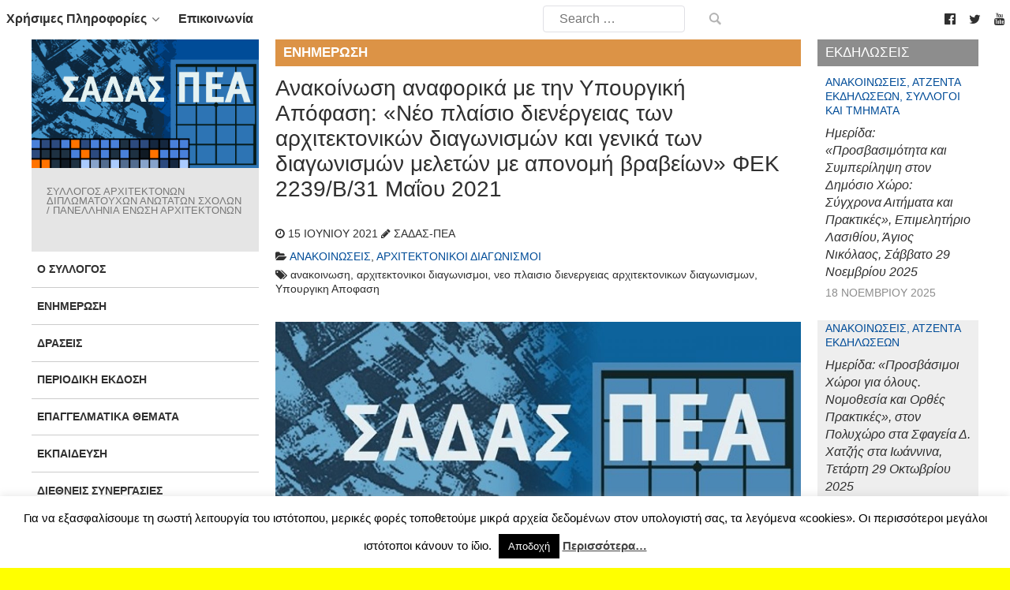

--- FILE ---
content_type: text/html; charset=UTF-8
request_url: https://www.sadas-pea.gr/anakoinosi-anaforika-me-tin-ypoyrgiki-apofasi-neo-plaisio-dienergeias-ton-architektonikon-diagonismon-kai-genika-ton-diagonismon-meleton-me-aponomi-vraveion-fek-2239-v-31-ma-oy-2021/
body_size: 27826
content:
                <!DOCTYPE html>
<html lang="el" dir="ltr">
                
<head>
    
            <meta name="viewport" content="width=device-width, initial-scale=1.0">
        <meta http-equiv="X-UA-Compatible" content="IE=edge" />
        

        
            <meta http-equiv="Content-Type" content="text/html; charset=UTF-8" />
    <link rel="profile" href="http://gmpg.org/xfn/11" />
    <link rel="pingback" href="https://www.sadas-pea.gr/xmlrpc.php" />
    <title>Ανακοίνωση αναφορικά με την Υπουργική Απόφαση: «Νέο πλαίσιο διενέργειας των αρχιτεκτονικών διαγωνισμών και γενικά των διαγωνισμών μελετών με απονομή βραβείων» ΦΕΚ 2239/Β/31 Μαΐου 2021 &#8211; ΣΑΔΑΣ-ΠΕΑ</title>
<meta name='robots' content='max-image-preview:large' />
<link rel="alternate" title="oEmbed (JSON)" type="application/json+oembed" href="https://www.sadas-pea.gr/wp-json/oembed/1.0/embed?url=https%3A%2F%2Fwww.sadas-pea.gr%2Fanakoinosi-anaforika-me-tin-ypoyrgiki-apofasi-neo-plaisio-dienergeias-ton-architektonikon-diagonismon-kai-genika-ton-diagonismon-meleton-me-aponomi-vraveion-fek-2239-v-31-ma-oy-2021%2F" />
<link rel="alternate" title="oEmbed (XML)" type="text/xml+oembed" href="https://www.sadas-pea.gr/wp-json/oembed/1.0/embed?url=https%3A%2F%2Fwww.sadas-pea.gr%2Fanakoinosi-anaforika-me-tin-ypoyrgiki-apofasi-neo-plaisio-dienergeias-ton-architektonikon-diagonismon-kai-genika-ton-diagonismon-meleton-me-aponomi-vraveion-fek-2239-v-31-ma-oy-2021%2F&#038;format=xml" />
		<!-- This site uses the Google Analytics by ExactMetrics plugin v8.11.1 - Using Analytics tracking - https://www.exactmetrics.com/ -->
							<script src="//www.googletagmanager.com/gtag/js?id=G-B43FXRHZMF"  data-cfasync="false" data-wpfc-render="false" type="text/javascript" async></script>
			<script data-cfasync="false" data-wpfc-render="false" type="text/javascript">
				var em_version = '8.11.1';
				var em_track_user = true;
				var em_no_track_reason = '';
								var ExactMetricsDefaultLocations = {"page_location":"https:\/\/www.sadas-pea.gr\/anakoinosi-anaforika-me-tin-ypoyrgiki-apofasi-neo-plaisio-dienergeias-ton-architektonikon-diagonismon-kai-genika-ton-diagonismon-meleton-me-aponomi-vraveion-fek-2239-v-31-ma-oy-2021\/"};
								if ( typeof ExactMetricsPrivacyGuardFilter === 'function' ) {
					var ExactMetricsLocations = (typeof ExactMetricsExcludeQuery === 'object') ? ExactMetricsPrivacyGuardFilter( ExactMetricsExcludeQuery ) : ExactMetricsPrivacyGuardFilter( ExactMetricsDefaultLocations );
				} else {
					var ExactMetricsLocations = (typeof ExactMetricsExcludeQuery === 'object') ? ExactMetricsExcludeQuery : ExactMetricsDefaultLocations;
				}

								var disableStrs = [
										'ga-disable-G-B43FXRHZMF',
									];

				/* Function to detect opted out users */
				function __gtagTrackerIsOptedOut() {
					for (var index = 0; index < disableStrs.length; index++) {
						if (document.cookie.indexOf(disableStrs[index] + '=true') > -1) {
							return true;
						}
					}

					return false;
				}

				/* Disable tracking if the opt-out cookie exists. */
				if (__gtagTrackerIsOptedOut()) {
					for (var index = 0; index < disableStrs.length; index++) {
						window[disableStrs[index]] = true;
					}
				}

				/* Opt-out function */
				function __gtagTrackerOptout() {
					for (var index = 0; index < disableStrs.length; index++) {
						document.cookie = disableStrs[index] + '=true; expires=Thu, 31 Dec 2099 23:59:59 UTC; path=/';
						window[disableStrs[index]] = true;
					}
				}

				if ('undefined' === typeof gaOptout) {
					function gaOptout() {
						__gtagTrackerOptout();
					}
				}
								window.dataLayer = window.dataLayer || [];

				window.ExactMetricsDualTracker = {
					helpers: {},
					trackers: {},
				};
				if (em_track_user) {
					function __gtagDataLayer() {
						dataLayer.push(arguments);
					}

					function __gtagTracker(type, name, parameters) {
						if (!parameters) {
							parameters = {};
						}

						if (parameters.send_to) {
							__gtagDataLayer.apply(null, arguments);
							return;
						}

						if (type === 'event') {
														parameters.send_to = exactmetrics_frontend.v4_id;
							var hookName = name;
							if (typeof parameters['event_category'] !== 'undefined') {
								hookName = parameters['event_category'] + ':' + name;
							}

							if (typeof ExactMetricsDualTracker.trackers[hookName] !== 'undefined') {
								ExactMetricsDualTracker.trackers[hookName](parameters);
							} else {
								__gtagDataLayer('event', name, parameters);
							}
							
						} else {
							__gtagDataLayer.apply(null, arguments);
						}
					}

					__gtagTracker('js', new Date());
					__gtagTracker('set', {
						'developer_id.dNDMyYj': true,
											});
					if ( ExactMetricsLocations.page_location ) {
						__gtagTracker('set', ExactMetricsLocations);
					}
										__gtagTracker('config', 'G-B43FXRHZMF', {"forceSSL":"true","link_attribution":"true"} );
										window.gtag = __gtagTracker;										(function () {
						/* https://developers.google.com/analytics/devguides/collection/analyticsjs/ */
						/* ga and __gaTracker compatibility shim. */
						var noopfn = function () {
							return null;
						};
						var newtracker = function () {
							return new Tracker();
						};
						var Tracker = function () {
							return null;
						};
						var p = Tracker.prototype;
						p.get = noopfn;
						p.set = noopfn;
						p.send = function () {
							var args = Array.prototype.slice.call(arguments);
							args.unshift('send');
							__gaTracker.apply(null, args);
						};
						var __gaTracker = function () {
							var len = arguments.length;
							if (len === 0) {
								return;
							}
							var f = arguments[len - 1];
							if (typeof f !== 'object' || f === null || typeof f.hitCallback !== 'function') {
								if ('send' === arguments[0]) {
									var hitConverted, hitObject = false, action;
									if ('event' === arguments[1]) {
										if ('undefined' !== typeof arguments[3]) {
											hitObject = {
												'eventAction': arguments[3],
												'eventCategory': arguments[2],
												'eventLabel': arguments[4],
												'value': arguments[5] ? arguments[5] : 1,
											}
										}
									}
									if ('pageview' === arguments[1]) {
										if ('undefined' !== typeof arguments[2]) {
											hitObject = {
												'eventAction': 'page_view',
												'page_path': arguments[2],
											}
										}
									}
									if (typeof arguments[2] === 'object') {
										hitObject = arguments[2];
									}
									if (typeof arguments[5] === 'object') {
										Object.assign(hitObject, arguments[5]);
									}
									if ('undefined' !== typeof arguments[1].hitType) {
										hitObject = arguments[1];
										if ('pageview' === hitObject.hitType) {
											hitObject.eventAction = 'page_view';
										}
									}
									if (hitObject) {
										action = 'timing' === arguments[1].hitType ? 'timing_complete' : hitObject.eventAction;
										hitConverted = mapArgs(hitObject);
										__gtagTracker('event', action, hitConverted);
									}
								}
								return;
							}

							function mapArgs(args) {
								var arg, hit = {};
								var gaMap = {
									'eventCategory': 'event_category',
									'eventAction': 'event_action',
									'eventLabel': 'event_label',
									'eventValue': 'event_value',
									'nonInteraction': 'non_interaction',
									'timingCategory': 'event_category',
									'timingVar': 'name',
									'timingValue': 'value',
									'timingLabel': 'event_label',
									'page': 'page_path',
									'location': 'page_location',
									'title': 'page_title',
									'referrer' : 'page_referrer',
								};
								for (arg in args) {
																		if (!(!args.hasOwnProperty(arg) || !gaMap.hasOwnProperty(arg))) {
										hit[gaMap[arg]] = args[arg];
									} else {
										hit[arg] = args[arg];
									}
								}
								return hit;
							}

							try {
								f.hitCallback();
							} catch (ex) {
							}
						};
						__gaTracker.create = newtracker;
						__gaTracker.getByName = newtracker;
						__gaTracker.getAll = function () {
							return [];
						};
						__gaTracker.remove = noopfn;
						__gaTracker.loaded = true;
						window['__gaTracker'] = __gaTracker;
					})();
									} else {
										console.log("");
					(function () {
						function __gtagTracker() {
							return null;
						}

						window['__gtagTracker'] = __gtagTracker;
						window['gtag'] = __gtagTracker;
					})();
									}
			</script>
							<!-- / Google Analytics by ExactMetrics -->
		<style id='wp-img-auto-sizes-contain-inline-css' type='text/css'>
img:is([sizes=auto i],[sizes^="auto," i]){contain-intrinsic-size:3000px 1500px}
/*# sourceURL=wp-img-auto-sizes-contain-inline-css */
</style>
<style id='wp-emoji-styles-inline-css' type='text/css'>

	img.wp-smiley, img.emoji {
		display: inline !important;
		border: none !important;
		box-shadow: none !important;
		height: 1em !important;
		width: 1em !important;
		margin: 0 0.07em !important;
		vertical-align: -0.1em !important;
		background: none !important;
		padding: 0 !important;
	}
/*# sourceURL=wp-emoji-styles-inline-css */
</style>
<link rel='stylesheet' id='wp-block-library-css' href='https://www.sadas-pea.gr/wp-includes/css/dist/block-library/style.min.css?ver=6.9' type='text/css' media='all' />
<style id='wp-block-image-inline-css' type='text/css'>
.wp-block-image>a,.wp-block-image>figure>a{display:inline-block}.wp-block-image img{box-sizing:border-box;height:auto;max-width:100%;vertical-align:bottom}@media not (prefers-reduced-motion){.wp-block-image img.hide{visibility:hidden}.wp-block-image img.show{animation:show-content-image .4s}}.wp-block-image[style*=border-radius] img,.wp-block-image[style*=border-radius]>a{border-radius:inherit}.wp-block-image.has-custom-border img{box-sizing:border-box}.wp-block-image.aligncenter{text-align:center}.wp-block-image.alignfull>a,.wp-block-image.alignwide>a{width:100%}.wp-block-image.alignfull img,.wp-block-image.alignwide img{height:auto;width:100%}.wp-block-image .aligncenter,.wp-block-image .alignleft,.wp-block-image .alignright,.wp-block-image.aligncenter,.wp-block-image.alignleft,.wp-block-image.alignright{display:table}.wp-block-image .aligncenter>figcaption,.wp-block-image .alignleft>figcaption,.wp-block-image .alignright>figcaption,.wp-block-image.aligncenter>figcaption,.wp-block-image.alignleft>figcaption,.wp-block-image.alignright>figcaption{caption-side:bottom;display:table-caption}.wp-block-image .alignleft{float:left;margin:.5em 1em .5em 0}.wp-block-image .alignright{float:right;margin:.5em 0 .5em 1em}.wp-block-image .aligncenter{margin-left:auto;margin-right:auto}.wp-block-image :where(figcaption){margin-bottom:1em;margin-top:.5em}.wp-block-image.is-style-circle-mask img{border-radius:9999px}@supports ((-webkit-mask-image:none) or (mask-image:none)) or (-webkit-mask-image:none){.wp-block-image.is-style-circle-mask img{border-radius:0;-webkit-mask-image:url('data:image/svg+xml;utf8,<svg viewBox="0 0 100 100" xmlns="http://www.w3.org/2000/svg"><circle cx="50" cy="50" r="50"/></svg>');mask-image:url('data:image/svg+xml;utf8,<svg viewBox="0 0 100 100" xmlns="http://www.w3.org/2000/svg"><circle cx="50" cy="50" r="50"/></svg>');mask-mode:alpha;-webkit-mask-position:center;mask-position:center;-webkit-mask-repeat:no-repeat;mask-repeat:no-repeat;-webkit-mask-size:contain;mask-size:contain}}:root :where(.wp-block-image.is-style-rounded img,.wp-block-image .is-style-rounded img){border-radius:9999px}.wp-block-image figure{margin:0}.wp-lightbox-container{display:flex;flex-direction:column;position:relative}.wp-lightbox-container img{cursor:zoom-in}.wp-lightbox-container img:hover+button{opacity:1}.wp-lightbox-container button{align-items:center;backdrop-filter:blur(16px) saturate(180%);background-color:#5a5a5a40;border:none;border-radius:4px;cursor:zoom-in;display:flex;height:20px;justify-content:center;opacity:0;padding:0;position:absolute;right:16px;text-align:center;top:16px;width:20px;z-index:100}@media not (prefers-reduced-motion){.wp-lightbox-container button{transition:opacity .2s ease}}.wp-lightbox-container button:focus-visible{outline:3px auto #5a5a5a40;outline:3px auto -webkit-focus-ring-color;outline-offset:3px}.wp-lightbox-container button:hover{cursor:pointer;opacity:1}.wp-lightbox-container button:focus{opacity:1}.wp-lightbox-container button:focus,.wp-lightbox-container button:hover,.wp-lightbox-container button:not(:hover):not(:active):not(.has-background){background-color:#5a5a5a40;border:none}.wp-lightbox-overlay{box-sizing:border-box;cursor:zoom-out;height:100vh;left:0;overflow:hidden;position:fixed;top:0;visibility:hidden;width:100%;z-index:100000}.wp-lightbox-overlay .close-button{align-items:center;cursor:pointer;display:flex;justify-content:center;min-height:40px;min-width:40px;padding:0;position:absolute;right:calc(env(safe-area-inset-right) + 16px);top:calc(env(safe-area-inset-top) + 16px);z-index:5000000}.wp-lightbox-overlay .close-button:focus,.wp-lightbox-overlay .close-button:hover,.wp-lightbox-overlay .close-button:not(:hover):not(:active):not(.has-background){background:none;border:none}.wp-lightbox-overlay .lightbox-image-container{height:var(--wp--lightbox-container-height);left:50%;overflow:hidden;position:absolute;top:50%;transform:translate(-50%,-50%);transform-origin:top left;width:var(--wp--lightbox-container-width);z-index:9999999999}.wp-lightbox-overlay .wp-block-image{align-items:center;box-sizing:border-box;display:flex;height:100%;justify-content:center;margin:0;position:relative;transform-origin:0 0;width:100%;z-index:3000000}.wp-lightbox-overlay .wp-block-image img{height:var(--wp--lightbox-image-height);min-height:var(--wp--lightbox-image-height);min-width:var(--wp--lightbox-image-width);width:var(--wp--lightbox-image-width)}.wp-lightbox-overlay .wp-block-image figcaption{display:none}.wp-lightbox-overlay button{background:none;border:none}.wp-lightbox-overlay .scrim{background-color:#fff;height:100%;opacity:.9;position:absolute;width:100%;z-index:2000000}.wp-lightbox-overlay.active{visibility:visible}@media not (prefers-reduced-motion){.wp-lightbox-overlay.active{animation:turn-on-visibility .25s both}.wp-lightbox-overlay.active img{animation:turn-on-visibility .35s both}.wp-lightbox-overlay.show-closing-animation:not(.active){animation:turn-off-visibility .35s both}.wp-lightbox-overlay.show-closing-animation:not(.active) img{animation:turn-off-visibility .25s both}.wp-lightbox-overlay.zoom.active{animation:none;opacity:1;visibility:visible}.wp-lightbox-overlay.zoom.active .lightbox-image-container{animation:lightbox-zoom-in .4s}.wp-lightbox-overlay.zoom.active .lightbox-image-container img{animation:none}.wp-lightbox-overlay.zoom.active .scrim{animation:turn-on-visibility .4s forwards}.wp-lightbox-overlay.zoom.show-closing-animation:not(.active){animation:none}.wp-lightbox-overlay.zoom.show-closing-animation:not(.active) .lightbox-image-container{animation:lightbox-zoom-out .4s}.wp-lightbox-overlay.zoom.show-closing-animation:not(.active) .lightbox-image-container img{animation:none}.wp-lightbox-overlay.zoom.show-closing-animation:not(.active) .scrim{animation:turn-off-visibility .4s forwards}}@keyframes show-content-image{0%{visibility:hidden}99%{visibility:hidden}to{visibility:visible}}@keyframes turn-on-visibility{0%{opacity:0}to{opacity:1}}@keyframes turn-off-visibility{0%{opacity:1;visibility:visible}99%{opacity:0;visibility:visible}to{opacity:0;visibility:hidden}}@keyframes lightbox-zoom-in{0%{transform:translate(calc((-100vw + var(--wp--lightbox-scrollbar-width))/2 + var(--wp--lightbox-initial-left-position)),calc(-50vh + var(--wp--lightbox-initial-top-position))) scale(var(--wp--lightbox-scale))}to{transform:translate(-50%,-50%) scale(1)}}@keyframes lightbox-zoom-out{0%{transform:translate(-50%,-50%) scale(1);visibility:visible}99%{visibility:visible}to{transform:translate(calc((-100vw + var(--wp--lightbox-scrollbar-width))/2 + var(--wp--lightbox-initial-left-position)),calc(-50vh + var(--wp--lightbox-initial-top-position))) scale(var(--wp--lightbox-scale));visibility:hidden}}
/*# sourceURL=https://www.sadas-pea.gr/wp-includes/blocks/image/style.min.css */
</style>
<style id='global-styles-inline-css' type='text/css'>
:root{--wp--preset--aspect-ratio--square: 1;--wp--preset--aspect-ratio--4-3: 4/3;--wp--preset--aspect-ratio--3-4: 3/4;--wp--preset--aspect-ratio--3-2: 3/2;--wp--preset--aspect-ratio--2-3: 2/3;--wp--preset--aspect-ratio--16-9: 16/9;--wp--preset--aspect-ratio--9-16: 9/16;--wp--preset--color--black: #000000;--wp--preset--color--cyan-bluish-gray: #abb8c3;--wp--preset--color--white: #ffffff;--wp--preset--color--pale-pink: #f78da7;--wp--preset--color--vivid-red: #cf2e2e;--wp--preset--color--luminous-vivid-orange: #ff6900;--wp--preset--color--luminous-vivid-amber: #fcb900;--wp--preset--color--light-green-cyan: #7bdcb5;--wp--preset--color--vivid-green-cyan: #00d084;--wp--preset--color--pale-cyan-blue: #8ed1fc;--wp--preset--color--vivid-cyan-blue: #0693e3;--wp--preset--color--vivid-purple: #9b51e0;--wp--preset--gradient--vivid-cyan-blue-to-vivid-purple: linear-gradient(135deg,rgb(6,147,227) 0%,rgb(155,81,224) 100%);--wp--preset--gradient--light-green-cyan-to-vivid-green-cyan: linear-gradient(135deg,rgb(122,220,180) 0%,rgb(0,208,130) 100%);--wp--preset--gradient--luminous-vivid-amber-to-luminous-vivid-orange: linear-gradient(135deg,rgb(252,185,0) 0%,rgb(255,105,0) 100%);--wp--preset--gradient--luminous-vivid-orange-to-vivid-red: linear-gradient(135deg,rgb(255,105,0) 0%,rgb(207,46,46) 100%);--wp--preset--gradient--very-light-gray-to-cyan-bluish-gray: linear-gradient(135deg,rgb(238,238,238) 0%,rgb(169,184,195) 100%);--wp--preset--gradient--cool-to-warm-spectrum: linear-gradient(135deg,rgb(74,234,220) 0%,rgb(151,120,209) 20%,rgb(207,42,186) 40%,rgb(238,44,130) 60%,rgb(251,105,98) 80%,rgb(254,248,76) 100%);--wp--preset--gradient--blush-light-purple: linear-gradient(135deg,rgb(255,206,236) 0%,rgb(152,150,240) 100%);--wp--preset--gradient--blush-bordeaux: linear-gradient(135deg,rgb(254,205,165) 0%,rgb(254,45,45) 50%,rgb(107,0,62) 100%);--wp--preset--gradient--luminous-dusk: linear-gradient(135deg,rgb(255,203,112) 0%,rgb(199,81,192) 50%,rgb(65,88,208) 100%);--wp--preset--gradient--pale-ocean: linear-gradient(135deg,rgb(255,245,203) 0%,rgb(182,227,212) 50%,rgb(51,167,181) 100%);--wp--preset--gradient--electric-grass: linear-gradient(135deg,rgb(202,248,128) 0%,rgb(113,206,126) 100%);--wp--preset--gradient--midnight: linear-gradient(135deg,rgb(2,3,129) 0%,rgb(40,116,252) 100%);--wp--preset--font-size--small: 13px;--wp--preset--font-size--medium: 20px;--wp--preset--font-size--large: 36px;--wp--preset--font-size--x-large: 42px;--wp--preset--spacing--20: 0.44rem;--wp--preset--spacing--30: 0.67rem;--wp--preset--spacing--40: 1rem;--wp--preset--spacing--50: 1.5rem;--wp--preset--spacing--60: 2.25rem;--wp--preset--spacing--70: 3.38rem;--wp--preset--spacing--80: 5.06rem;--wp--preset--shadow--natural: 6px 6px 9px rgba(0, 0, 0, 0.2);--wp--preset--shadow--deep: 12px 12px 50px rgba(0, 0, 0, 0.4);--wp--preset--shadow--sharp: 6px 6px 0px rgba(0, 0, 0, 0.2);--wp--preset--shadow--outlined: 6px 6px 0px -3px rgb(255, 255, 255), 6px 6px rgb(0, 0, 0);--wp--preset--shadow--crisp: 6px 6px 0px rgb(0, 0, 0);}:where(.is-layout-flex){gap: 0.5em;}:where(.is-layout-grid){gap: 0.5em;}body .is-layout-flex{display: flex;}.is-layout-flex{flex-wrap: wrap;align-items: center;}.is-layout-flex > :is(*, div){margin: 0;}body .is-layout-grid{display: grid;}.is-layout-grid > :is(*, div){margin: 0;}:where(.wp-block-columns.is-layout-flex){gap: 2em;}:where(.wp-block-columns.is-layout-grid){gap: 2em;}:where(.wp-block-post-template.is-layout-flex){gap: 1.25em;}:where(.wp-block-post-template.is-layout-grid){gap: 1.25em;}.has-black-color{color: var(--wp--preset--color--black) !important;}.has-cyan-bluish-gray-color{color: var(--wp--preset--color--cyan-bluish-gray) !important;}.has-white-color{color: var(--wp--preset--color--white) !important;}.has-pale-pink-color{color: var(--wp--preset--color--pale-pink) !important;}.has-vivid-red-color{color: var(--wp--preset--color--vivid-red) !important;}.has-luminous-vivid-orange-color{color: var(--wp--preset--color--luminous-vivid-orange) !important;}.has-luminous-vivid-amber-color{color: var(--wp--preset--color--luminous-vivid-amber) !important;}.has-light-green-cyan-color{color: var(--wp--preset--color--light-green-cyan) !important;}.has-vivid-green-cyan-color{color: var(--wp--preset--color--vivid-green-cyan) !important;}.has-pale-cyan-blue-color{color: var(--wp--preset--color--pale-cyan-blue) !important;}.has-vivid-cyan-blue-color{color: var(--wp--preset--color--vivid-cyan-blue) !important;}.has-vivid-purple-color{color: var(--wp--preset--color--vivid-purple) !important;}.has-black-background-color{background-color: var(--wp--preset--color--black) !important;}.has-cyan-bluish-gray-background-color{background-color: var(--wp--preset--color--cyan-bluish-gray) !important;}.has-white-background-color{background-color: var(--wp--preset--color--white) !important;}.has-pale-pink-background-color{background-color: var(--wp--preset--color--pale-pink) !important;}.has-vivid-red-background-color{background-color: var(--wp--preset--color--vivid-red) !important;}.has-luminous-vivid-orange-background-color{background-color: var(--wp--preset--color--luminous-vivid-orange) !important;}.has-luminous-vivid-amber-background-color{background-color: var(--wp--preset--color--luminous-vivid-amber) !important;}.has-light-green-cyan-background-color{background-color: var(--wp--preset--color--light-green-cyan) !important;}.has-vivid-green-cyan-background-color{background-color: var(--wp--preset--color--vivid-green-cyan) !important;}.has-pale-cyan-blue-background-color{background-color: var(--wp--preset--color--pale-cyan-blue) !important;}.has-vivid-cyan-blue-background-color{background-color: var(--wp--preset--color--vivid-cyan-blue) !important;}.has-vivid-purple-background-color{background-color: var(--wp--preset--color--vivid-purple) !important;}.has-black-border-color{border-color: var(--wp--preset--color--black) !important;}.has-cyan-bluish-gray-border-color{border-color: var(--wp--preset--color--cyan-bluish-gray) !important;}.has-white-border-color{border-color: var(--wp--preset--color--white) !important;}.has-pale-pink-border-color{border-color: var(--wp--preset--color--pale-pink) !important;}.has-vivid-red-border-color{border-color: var(--wp--preset--color--vivid-red) !important;}.has-luminous-vivid-orange-border-color{border-color: var(--wp--preset--color--luminous-vivid-orange) !important;}.has-luminous-vivid-amber-border-color{border-color: var(--wp--preset--color--luminous-vivid-amber) !important;}.has-light-green-cyan-border-color{border-color: var(--wp--preset--color--light-green-cyan) !important;}.has-vivid-green-cyan-border-color{border-color: var(--wp--preset--color--vivid-green-cyan) !important;}.has-pale-cyan-blue-border-color{border-color: var(--wp--preset--color--pale-cyan-blue) !important;}.has-vivid-cyan-blue-border-color{border-color: var(--wp--preset--color--vivid-cyan-blue) !important;}.has-vivid-purple-border-color{border-color: var(--wp--preset--color--vivid-purple) !important;}.has-vivid-cyan-blue-to-vivid-purple-gradient-background{background: var(--wp--preset--gradient--vivid-cyan-blue-to-vivid-purple) !important;}.has-light-green-cyan-to-vivid-green-cyan-gradient-background{background: var(--wp--preset--gradient--light-green-cyan-to-vivid-green-cyan) !important;}.has-luminous-vivid-amber-to-luminous-vivid-orange-gradient-background{background: var(--wp--preset--gradient--luminous-vivid-amber-to-luminous-vivid-orange) !important;}.has-luminous-vivid-orange-to-vivid-red-gradient-background{background: var(--wp--preset--gradient--luminous-vivid-orange-to-vivid-red) !important;}.has-very-light-gray-to-cyan-bluish-gray-gradient-background{background: var(--wp--preset--gradient--very-light-gray-to-cyan-bluish-gray) !important;}.has-cool-to-warm-spectrum-gradient-background{background: var(--wp--preset--gradient--cool-to-warm-spectrum) !important;}.has-blush-light-purple-gradient-background{background: var(--wp--preset--gradient--blush-light-purple) !important;}.has-blush-bordeaux-gradient-background{background: var(--wp--preset--gradient--blush-bordeaux) !important;}.has-luminous-dusk-gradient-background{background: var(--wp--preset--gradient--luminous-dusk) !important;}.has-pale-ocean-gradient-background{background: var(--wp--preset--gradient--pale-ocean) !important;}.has-electric-grass-gradient-background{background: var(--wp--preset--gradient--electric-grass) !important;}.has-midnight-gradient-background{background: var(--wp--preset--gradient--midnight) !important;}.has-small-font-size{font-size: var(--wp--preset--font-size--small) !important;}.has-medium-font-size{font-size: var(--wp--preset--font-size--medium) !important;}.has-large-font-size{font-size: var(--wp--preset--font-size--large) !important;}.has-x-large-font-size{font-size: var(--wp--preset--font-size--x-large) !important;}
/*# sourceURL=global-styles-inline-css */
</style>

<style id='classic-theme-styles-inline-css' type='text/css'>
/*! This file is auto-generated */
.wp-block-button__link{color:#fff;background-color:#32373c;border-radius:9999px;box-shadow:none;text-decoration:none;padding:calc(.667em + 2px) calc(1.333em + 2px);font-size:1.125em}.wp-block-file__button{background:#32373c;color:#fff;text-decoration:none}
/*# sourceURL=/wp-includes/css/classic-themes.min.css */
</style>
<link rel='stylesheet' id='cookie-law-info-css' href='https://www.sadas-pea.gr/wp-content/plugins/cookie-law-info/legacy/public/css/cookie-law-info-public.css?ver=3.3.9' type='text/css' media='all' />
<link rel='stylesheet' id='cookie-law-info-gdpr-css' href='https://www.sadas-pea.gr/wp-content/plugins/cookie-law-info/legacy/public/css/cookie-law-info-gdpr.css?ver=3.3.9' type='text/css' media='all' />
<link rel='stylesheet' id='wp-job-manager-job-listings-css' href='https://www.sadas-pea.gr/wp-content/plugins/wp-job-manager/assets/dist/css/job-listings.css?ver=598383a28ac5f9f156e4' type='text/css' media='all' />
<link rel='stylesheet' id='parent-style-css' href='https://www.sadas-pea.gr/wp-content/themes/g5_helium/style.css?ver=6.9' type='text/css' media='all' />
<link rel='stylesheet' id='child-style-css' href='https://www.sadas-pea.gr/wp-content/themes/sadas_gantry5/style.css?ver=1.0.0' type='text/css' media='all' />
<link rel='stylesheet' id='azc-tc-css' href='https://www.sadas-pea.gr/wp-content/plugins/_azurecurve-tag-cloud/style.css?ver=1.0.0' type='text/css' media='all' />
<link rel='stylesheet' id='nucleus-css' href='https://www.sadas-pea.gr/wp-content/plugins/gantry5/engines/nucleus/css-compiled/nucleus.css?ver=6.9' type='text/css' media='all' />
<link rel='stylesheet' id='helium_single-css' href='https://www.sadas-pea.gr/wp-content/themes/sadas_gantry5/custom/css-compiled/helium_single.css?ver=6.9' type='text/css' media='all' />
<link rel='stylesheet' id='wordpress-css' href='https://www.sadas-pea.gr/wp-content/plugins/gantry5/engines/nucleus/css-compiled/wordpress.css?ver=6.9' type='text/css' media='all' />
<link rel='stylesheet' id='style-css' href='https://www.sadas-pea.gr/wp-content/themes/sadas_gantry5/style.css?ver=6.9' type='text/css' media='all' />
<link rel='stylesheet' id='font-awesome.min-css' href='https://www.sadas-pea.gr/wp-content/plugins/gantry5/assets/css/font-awesome.min.css?ver=6.9' type='text/css' media='all' />
<link rel='stylesheet' id='helium-wordpress_single-css' href='https://www.sadas-pea.gr/wp-content/themes/sadas_gantry5/custom/css-compiled/helium-wordpress_single.css?ver=6.9' type='text/css' media='all' />
<link rel='stylesheet' id='custom_single-css' href='https://www.sadas-pea.gr/wp-content/themes/sadas_gantry5/custom/css-compiled/custom_single.css?ver=6.9' type='text/css' media='all' />
<link rel='stylesheet' id='sadas_style-css' href='https://www.sadas-pea.gr/wp-content/plugins/sadas-slider-2/css/sadas-style.css?ver=6.9' type='text/css' media='all' />
<link rel='stylesheet' id='sas2_bxslider-style-css' href='https://www.sadas-pea.gr/wp-content/plugins/sadas-slider-2/jquery.bxslider/jquery.bxslider.css?ver=6.9' type='text/css' media='all' />
<script type="text/javascript" src="https://www.sadas-pea.gr/wp-content/plugins/google-analytics-dashboard-for-wp/assets/js/frontend-gtag.min.js?ver=8.11.1" id="exactmetrics-frontend-script-js" async="async" data-wp-strategy="async"></script>
<script data-cfasync="false" data-wpfc-render="false" type="text/javascript" id='exactmetrics-frontend-script-js-extra'>/* <![CDATA[ */
var exactmetrics_frontend = {"js_events_tracking":"true","download_extensions":"zip,mp3,mpeg,pdf,doc,ppt,xls,jpeg,png,gif,tiff","inbound_paths":"[{\"path\":\"\\\/go\\\/\",\"label\":\"affiliate\"},{\"path\":\"\\\/recommend\\\/\",\"label\":\"affiliate\"}]","home_url":"https:\/\/www.sadas-pea.gr","hash_tracking":"false","v4_id":"G-B43FXRHZMF"};/* ]]> */
</script>
<script type="text/javascript" src="https://www.sadas-pea.gr/wp-includes/js/jquery/jquery.min.js?ver=3.7.1" id="jquery-core-js"></script>
<script type="text/javascript" src="https://www.sadas-pea.gr/wp-includes/js/jquery/jquery-migrate.min.js?ver=3.4.1" id="jquery-migrate-js"></script>
<script type="text/javascript" id="cookie-law-info-js-extra">
/* <![CDATA[ */
var Cli_Data = {"nn_cookie_ids":[],"cookielist":[],"non_necessary_cookies":[],"ccpaEnabled":"","ccpaRegionBased":"","ccpaBarEnabled":"","strictlyEnabled":["necessary","obligatoire"],"ccpaType":"gdpr","js_blocking":"","custom_integration":"","triggerDomRefresh":"","secure_cookies":""};
var cli_cookiebar_settings = {"animate_speed_hide":"500","animate_speed_show":"500","background":"#fff","border":"#444","border_on":"","button_1_button_colour":"#000","button_1_button_hover":"#000000","button_1_link_colour":"#fff","button_1_as_button":"1","button_1_new_win":"","button_2_button_colour":"#333","button_2_button_hover":"#292929","button_2_link_colour":"#444","button_2_as_button":"","button_2_hidebar":"1","button_3_button_colour":"#000","button_3_button_hover":"#000000","button_3_link_colour":"#fff","button_3_as_button":"1","button_3_new_win":"","button_4_button_colour":"#000","button_4_button_hover":"#000000","button_4_link_colour":"#fff","button_4_as_button":"1","button_7_button_colour":"#61a229","button_7_button_hover":"#4e8221","button_7_link_colour":"#fff","button_7_as_button":"1","button_7_new_win":"","font_family":"inherit","header_fix":"","notify_animate_hide":"1","notify_animate_show":"","notify_div_id":"#cookie-law-info-bar","notify_position_horizontal":"right","notify_position_vertical":"bottom","scroll_close":"","scroll_close_reload":"","accept_close_reload":"","reject_close_reload":"","showagain_tab":"","showagain_background":"#fff","showagain_border":"#000","showagain_div_id":"#cookie-law-info-again","showagain_x_position":"100px","text":"#000","show_once_yn":"","show_once":"10000","logging_on":"","as_popup":"","popup_overlay":"1","bar_heading_text":"","cookie_bar_as":"banner","popup_showagain_position":"bottom-right","widget_position":"left"};
var log_object = {"ajax_url":"https://www.sadas-pea.gr/wp-admin/admin-ajax.php"};
//# sourceURL=cookie-law-info-js-extra
/* ]]> */
</script>
<script type="text/javascript" src="https://www.sadas-pea.gr/wp-content/plugins/cookie-law-info/legacy/public/js/cookie-law-info-public.js?ver=3.3.9" id="cookie-law-info-js"></script>
<script type="text/javascript" id="jquery-remove-uppercase-accents-js-extra">
/* <![CDATA[ */
var rua = {"accents":[{"original":"\u0386\u0399","convert":"\u0391\u03aa"},{"original":"\u0386\u03a5","convert":"\u0391\u03ab"},{"original":"\u0388\u0399","convert":"\u0395\u03aa"},{"original":"\u038c\u0399","convert":"\u039f\u03aa"},{"original":"\u0388\u03a5","convert":"\u0395\u03ab"},{"original":"\u038c\u03a5","convert":"\u039f\u03ab"},{"original":"\u03ac\u03b9","convert":"\u03b1\u03ca"},{"original":"\u03ad\u03b9","convert":"\u03b5\u03ca"},{"original":"\u0386\u03c5","convert":"\u03b1\u03cb"},{"original":"\u03ac\u03c5","convert":"\u03b1\u03cb"},{"original":"\u03cc\u03b9","convert":"\u03bf\u03ca"},{"original":"\u0388\u03c5","convert":"\u03b5\u03cb"},{"original":"\u03ad\u03c5","convert":"\u03b5\u03cb"},{"original":"\u03cc\u03c5","convert":"\u03bf\u03cb"},{"original":"\u038c\u03c5","convert":"\u03bf\u03cb"},{"original":"\u0386","convert":"\u0391"},{"original":"\u03ac","convert":"\u03b1"},{"original":"\u0388","convert":"\u0395"},{"original":"\u03ad","convert":"\u03b5"},{"original":"\u0389","convert":"\u0397"},{"original":"\u03ae","convert":"\u03b7"},{"original":"\u038a","convert":"\u0399"},{"original":"\u03aa","convert":"\u0399"},{"original":"\u03af","convert":"\u03b9"},{"original":"\u0390","convert":"\u03ca"},{"original":"\u038c","convert":"\u039f"},{"original":"\u03cc","convert":"\u03bf"},{"original":"\u038e","convert":"\u03a5"},{"original":"\u03cd","convert":"\u03c5"},{"original":"\u03b0","convert":"\u03cb"},{"original":"\u038f","convert":"\u03a9"},{"original":"\u03ce","convert":"\u03c9"}],"selectors":"","selAction":""};
//# sourceURL=jquery-remove-uppercase-accents-js-extra
/* ]]> */
</script>
<script type="text/javascript" src="https://www.sadas-pea.gr/wp-content/plugins/remove-uppercase-accents/js/jquery.remove-uppercase-accents.js?ver=6.9" id="jquery-remove-uppercase-accents-js"></script>
<script type="text/javascript" src="https://www.sadas-pea.gr/wp-content/plugins/sadas-slider-2/jquery.bxslider/jquery.bxslider.min.js?ver=6.9" id="sas2_bxslider-script-js"></script>
<script type="text/javascript" src="https://www.sadas-pea.gr/wp-content/plugins/sadas-slider-2/js/script.js?ver=6.9" id="sas2_script-js"></script>
<link rel="https://api.w.org/" href="https://www.sadas-pea.gr/wp-json/" /><link rel="alternate" title="JSON" type="application/json" href="https://www.sadas-pea.gr/wp-json/wp/v2/posts/13106" /><link rel="EditURI" type="application/rsd+xml" title="RSD" href="https://www.sadas-pea.gr/xmlrpc.php?rsd" />
<meta name="generator" content="WordPress 6.9" />
<link rel="canonical" href="https://www.sadas-pea.gr/anakoinosi-anaforika-me-tin-ypoyrgiki-apofasi-neo-plaisio-dienergeias-ton-architektonikon-diagonismon-kai-genika-ton-diagonismon-meleton-me-aponomi-vraveion-fek-2239-v-31-ma-oy-2021/" />
<link rel='shortlink' href='https://www.sadas-pea.gr/?p=13106' />

<!-- This site is using AdRotate v5.17.1 to display their advertisements - https://ajdg.solutions/ -->
<!-- AdRotate CSS -->
<style type="text/css" media="screen">
	.g { margin:0px; padding:0px; overflow:hidden; line-height:1; zoom:1; }
	.g img { height:auto; }
	.g-col { position:relative; float:left; }
	.g-col:first-child { margin-left: 0; }
	.g-col:last-child { margin-right: 0; }
	.g-1 {  margin: 0 auto; }
	.g-2 { min-width:0px; max-width:280px; margin: 0 auto; }
	.b-2 { margin:0px 0px 0px 0px; }
	.g-3 {  margin: 0 auto; }
	.g-4 {  margin: 0 auto; }
	@media only screen and (max-width: 480px) {
		.g-col, .g-dyn, .g-single { width:100%; margin-left:0; margin-right:0; }
	}
</style>
<!-- /AdRotate CSS -->


                
</head>

    
    <body class="gantry g-helium-style g-offcanvas-left g-default g-style-preset1 wp-singular post-template-default single single-post postid-13106 single-format-standard wp-theme-g5_helium wp-child-theme-sadas_gantry5 site outline-single dir-ltr new-gantry-5-helium-sadas-child">
        
                    

        <div id="g-offcanvas"  data-g-offcanvas-swipe="1" data-g-offcanvas-css3="1">
                        <div class="g-grid">                        

        <div class="g-block size-100">
             <!-- START PARTICLE mobile-menu-4690 -->
            <div id="mobile-menu-4690-particle" class="g-content g-particle">            <div id="g-mobilemenu-container" data-g-menu-breakpoint="48rem"></div>
            </div>            <!-- END PARTICLE mobile-menu-4690 -->
        </div>
            </div>
    </div>
        <div id="g-page-surround">
            <div class="g-offcanvas-hide g-offcanvas-toggle" role="navigation" data-offcanvas-toggle aria-controls="g-offcanvas" aria-expanded="false"><i class="fa fa-fw fa-bars"></i></div>                        

                                                        
                <section id="g-navigation" class="nomarginall nopaddingall g-flushed">
                <div class="g-container">                                <div class="g-grid">                        

        <div class="g-block size-100 hidden-desktop">
             <!-- START POSITION widget -->
        <div class="g-content">
                                    <div id="custom_html--2" class="widget_text widget widget_custom_html"><div class="textwidget custom-html-widget"><div id="mobile-header">

<div class="header-logo"><a href="/"><img class="alignleft" src="/wp-content/themes/rt_gantry_wp/images/sadas-pea-mobile.jpg" alt="ΣΑΔΑΣ-ΠΕΑ" /></a></div>
<div id="mobile-menu">
	<ul>
		<li>
			<h3 class="menu-title">MENU</h3>
			<ul>
		          <div class="accordian rt-block"><ul id="menu-main-menu" class="menu"><li id="menu-item-4989" class="menu-item menu-item-type-taxonomy menu-item-object-category menu-item-has-children menu-item-4989"><a href="https://www.sadas-pea.gr/category/syllogos/">Ο Σύλλογος</a>
<ul class="sub-menu">
	<li id="menu-item-772" class="menu-item menu-item-type-post_type menu-item-object-page menu-item-772"><a href="https://www.sadas-pea.gr/tautotita/">Ταυτότητα</a></li>
	<li id="menu-item-767" class="menu-item menu-item-type-post_type menu-item-object-page menu-item-767"><a href="https://www.sadas-pea.gr/katastatikes-arches/">Καταστατικές Αρχές</a></li>
	<li id="menu-item-732" class="menu-item menu-item-type-taxonomy menu-item-object-category menu-item-has-children menu-item-732"><a href="https://www.sadas-pea.gr/category/syllogos/domi/">Δομή</a>
	<ul class="sub-menu">
		<li id="menu-item-734" class="menu-item menu-item-type-taxonomy menu-item-object-category menu-item-734"><a href="https://www.sadas-pea.gr/category/syllogos/domi/dioikitiko-symboulio/">Διοικητικό Συμβούλιο</a></li>
		<li id="menu-item-735" class="menu-item menu-item-type-taxonomy menu-item-object-category menu-item-735"><a href="https://www.sadas-pea.gr/category/syllogos/domi/monimes-epitropes/">Μόνιμες Επιτροπές</a></li>
		<li id="menu-item-736" class="menu-item menu-item-type-taxonomy menu-item-object-category menu-item-736"><a href="https://www.sadas-pea.gr/category/syllogos/domi/syllogoi-kai-tmimata/">Σύλλογοι και Τμήματα</a></li>
		<li id="menu-item-737" class="menu-item menu-item-type-taxonomy menu-item-object-category menu-item-737"><a href="https://www.sadas-pea.gr/category/syllogos/domi/syntonistiko-organo/">Συντονιστικό Όργανο</a></li>
		<li id="menu-item-733" class="menu-item menu-item-type-taxonomy menu-item-object-category menu-item-733"><a href="https://www.sadas-pea.gr/category/syllogos/domi/antiprosopeia/">Αντιπροσωπεία</a></li>
	</ul>
</li>
	<li id="menu-item-766" class="menu-item menu-item-type-post_type menu-item-object-page menu-item-766"><a href="https://www.sadas-pea.gr/plaisio-draseon/">Πλαίσιο Δράσεων</a></li>
	<li id="menu-item-740" class="menu-item menu-item-type-taxonomy menu-item-object-category menu-item-740"><a href="https://www.sadas-pea.gr/category/syllogos/paratakseis/">Παρατάξεις</a></li>
	<li id="menu-item-739" class="menu-item menu-item-type-taxonomy menu-item-object-category menu-item-739"><a href="https://www.sadas-pea.gr/category/syllogos/ekloges/">Εκλογές</a></li>
	<li id="menu-item-770" class="menu-item menu-item-type-post_type menu-item-object-page menu-item-770"><a href="https://www.sadas-pea.gr/edra-vrysakiou/">Έδρα Βρυσακίου</a></li>
	<li id="menu-item-771" class="menu-item menu-item-type-post_type menu-item-object-page menu-item-771"><a href="https://www.sadas-pea.gr/xenonas-stamou-stourna/">Ξενώνας Στάμου Στούρνα</a></li>
	<li id="menu-item-3666" class="menu-item menu-item-type-taxonomy menu-item-object-category menu-item-3666"><a href="https://www.sadas-pea.gr/category/departed/">… αυτοί που φεύγουν</a></li>
</ul>
</li>
<li id="menu-item-723" class="menu-item menu-item-type-taxonomy menu-item-object-category current-post-ancestor menu-item-has-children menu-item-723"><a href="https://www.sadas-pea.gr/category/enimerosi/">Ενημέρωση</a>
<ul class="sub-menu">
	<li id="menu-item-724" class="menu-item menu-item-type-taxonomy menu-item-object-category current-post-ancestor current-menu-parent current-post-parent menu-item-724"><a href="https://www.sadas-pea.gr/category/enimerosi/anakoinoseis/">Ανακοινώσεις</a></li>
	<li id="menu-item-725" class="menu-item menu-item-type-taxonomy menu-item-object-category menu-item-725"><a href="https://www.sadas-pea.gr/category/enimerosi/deltia-typou/">Δελτία Τύπου</a></li>
	<li id="menu-item-742" class="menu-item menu-item-type-taxonomy menu-item-object-category current-post-ancestor current-menu-parent current-post-parent menu-item-742"><a href="https://www.sadas-pea.gr/category/enimerosi/architektonikoi-diagonismoi/">Αρχιτεκτονικοί Διαγωνισμοί</a></li>
	<li id="menu-item-3963" class="menu-item menu-item-type-taxonomy menu-item-object-category menu-item-3963"><a href="https://www.sadas-pea.gr/category/enimerosi/agenda-ekdiloseon/">Ατζέντα Εκδηλώσεων</a></li>
</ul>
</li>
<li id="menu-item-743" class="menu-item menu-item-type-taxonomy menu-item-object-category menu-item-has-children menu-item-743"><a href="https://www.sadas-pea.gr/category/draseis/">Δράσεις</a>
<ul class="sub-menu">
	<li id="menu-item-6164" class="menu-item menu-item-type-taxonomy menu-item-object-category menu-item-6164"><a href="https://www.sadas-pea.gr/category/draseis/ekdilosis-sadas-pea/">Εκδηλώσεις ΣΑΔΑΣ-ΠΕΑ</a></li>
	<li id="menu-item-930" class="menu-item menu-item-type-post_type menu-item-object-page menu-item-930"><a href="https://www.sadas-pea.gr/ekdiloseis-sadas-pea/">Εκδηλώσεις ΣΑΔΑΣ-ΠΕΑ (old)</a></li>
	<li id="menu-item-745" class="menu-item menu-item-type-taxonomy menu-item-object-category menu-item-745"><a href="https://www.sadas-pea.gr/category/draseis/architektonika-synedria/">Πανελλήνια Αρχιτεκτονικά Συνέδρια</a></li>
	<li id="menu-item-2041" class="menu-item menu-item-type-taxonomy menu-item-object-category menu-item-2041"><a href="https://www.sadas-pea.gr/category/draseis/biennale/">Biennale</a></li>
</ul>
</li>
<li id="menu-item-1566" class="menu-item menu-item-type-taxonomy menu-item-object-category menu-item-has-children menu-item-1566"><a href="https://www.sadas-pea.gr/category/periodiki-ekdosi/">Περιοδική Έκδοση</a>
<ul class="sub-menu">
	<li id="menu-item-1859" class="menu-item menu-item-type-taxonomy menu-item-object-category menu-item-1859"><a href="https://www.sadas-pea.gr/category/periodiki-ekdosi/arxitektones-ab/">Περιοδική έκδοση «αρχιτέκτονες»<br/><small>περίοδος Α+Β΄</small></a></li>
	<li id="menu-item-1567" class="menu-item menu-item-type-taxonomy menu-item-object-category menu-item-1567"><a href="https://www.sadas-pea.gr/category/periodiki-ekdosi/arxitektones-g/">Περιοδική έκδοση «αρχιτέκτονες»<br/><small>περίοδος Γ΄</small></a></li>
</ul>
</li>
<li id="menu-item-727" class="menu-item menu-item-type-taxonomy menu-item-object-category menu-item-has-children menu-item-727"><a href="https://www.sadas-pea.gr/category/epaggelmatika-themata/">Επαγγελματικά Θέματα</a>
<ul class="sub-menu">
	<li id="menu-item-750" class="menu-item menu-item-type-taxonomy menu-item-object-category menu-item-750"><a href="https://www.sadas-pea.gr/category/epaggelmatika-themata/thesmiko-plaisio/">Θεσμικό Πλαίσιο</a></li>
	<li id="menu-item-751" class="menu-item menu-item-type-taxonomy menu-item-object-category menu-item-751"><a href="https://www.sadas-pea.gr/category/epaggelmatika-themata/nomothesia-kai-kanonismoi/">Νομοθεσία και Κανονισμοί</a></li>
	<li id="menu-item-752" class="menu-item menu-item-type-taxonomy menu-item-object-category menu-item-752"><a href="https://www.sadas-pea.gr/category/epaggelmatika-themata/technognosia/">Τεχνογνωσία</a></li>
</ul>
</li>
<li id="menu-item-747" class="menu-item menu-item-type-taxonomy menu-item-object-category menu-item-has-children menu-item-747"><a href="https://www.sadas-pea.gr/category/ekpaideusi/">Εκπαίδευση</a>
<ul class="sub-menu">
	<li id="menu-item-3967" class="menu-item menu-item-type-taxonomy menu-item-object-category menu-item-3967"><a href="https://www.sadas-pea.gr/category/ekpaideusi/akadimaika/">Ακαδημαϊκά</a></li>
	<li id="menu-item-3968" class="menu-item menu-item-type-taxonomy menu-item-object-category menu-item-3968"><a href="https://www.sadas-pea.gr/category/ekpaideusi/dia-biou-mathisi/">Διά Βίου Μάθηση</a></li>
</ul>
</li>
<li id="menu-item-3976" class="menu-item menu-item-type-taxonomy menu-item-object-category menu-item-has-children menu-item-3976"><a href="https://www.sadas-pea.gr/category/diethneis-synergasies/">Διεθνείς Συνεργασίες</a>
<ul class="sub-menu">
	<li id="menu-item-3977" class="menu-item menu-item-type-taxonomy menu-item-object-category menu-item-3977"><a href="https://www.sadas-pea.gr/category/diethneis-synergasies/ace-architects-council-of-europe/">ACE | Architects&#8217; Council of Europe</a></li>
	<li id="menu-item-3978" class="menu-item menu-item-type-taxonomy menu-item-object-category menu-item-3978"><a href="https://www.sadas-pea.gr/category/diethneis-synergasies/efap-european-forum-for-architectural-policies/">EFAP | European Forum for Architectural Policies</a></li>
	<li id="menu-item-3979" class="menu-item menu-item-type-taxonomy menu-item-object-category menu-item-3979"><a href="https://www.sadas-pea.gr/category/diethneis-synergasies/uia-union-internationale-des-architectes/">UIA | Union Internationale des Architectes</a></li>
	<li id="menu-item-3980" class="menu-item menu-item-type-taxonomy menu-item-object-category menu-item-3980"><a href="https://www.sadas-pea.gr/category/diethneis-synergasies/umar-union-of-mediterranean-architects/">UMAR | Union of Mediterranean Architects</a></li>
</ul>
</li>
<li id="menu-item-3969" class="menu-item menu-item-type-taxonomy menu-item-object-category menu-item-has-children menu-item-3969"><a href="https://www.sadas-pea.gr/category/architektoniki/">Αρχιτεκτονική</a>
<ul class="sub-menu">
	<li id="menu-item-3970" class="menu-item menu-item-type-taxonomy menu-item-object-category menu-item-3970"><a href="https://www.sadas-pea.gr/category/architektoniki/apopseis/">Απόψεις</a></li>
	<li id="menu-item-3971" class="menu-item menu-item-type-taxonomy menu-item-object-category menu-item-3971"><a href="https://www.sadas-pea.gr/category/architektoniki/architektones/">Αρχιτέκτονες</a></li>
	<li id="menu-item-3973" class="menu-item menu-item-type-taxonomy menu-item-object-category menu-item-3973"><a href="https://www.sadas-pea.gr/category/architektoniki/ktiria-kai-kataskeues/">Κτήρια και κατασκευές</a></li>
	<li id="menu-item-3974" class="menu-item menu-item-type-taxonomy menu-item-object-category menu-item-3974"><a href="https://www.sadas-pea.gr/category/architektoniki/mnimeia-apokatastaseis/">Μνημεία, Αποκαταστάσεις</a></li>
	<li id="menu-item-3975" class="menu-item menu-item-type-taxonomy menu-item-object-category menu-item-3975"><a href="https://www.sadas-pea.gr/category/architektoniki/oikologiki-domisi/">Οικολογική Δόμηση</a></li>
	<li id="menu-item-5550" class="menu-item menu-item-type-taxonomy menu-item-object-category menu-item-5550"><a href="https://www.sadas-pea.gr/category/architektoniki/antikimeno-design/">Αντικείμενο, Design</a></li>
	<li id="menu-item-6260" class="menu-item menu-item-type-taxonomy menu-item-object-category menu-item-6260"><a href="https://www.sadas-pea.gr/category/architektoniki/astikos-schediasmos/">Αστικός σχεδιασμός</a></li>
	<li id="menu-item-6261" class="menu-item menu-item-type-taxonomy menu-item-object-category menu-item-6261"><a href="https://www.sadas-pea.gr/category/architektoniki/poleodomia-ke-chorotaxia/">Πολεοδομία και Χωροταξία</a></li>
</ul>
</li>
</ul></div>
			</ul>
		</li>
	</ul>
</div>

</div>
</div></div>
            
        </div>
        <!-- END POSITION widget -->
        </div>
            </div>
                            <div class="g-grid">                        

        <div class="g-block size-100">
             <div class="g-system-messages">
                                            <div id="system-message-container">
    <div id="system-message">
            </div>
</div>
            
    </div>
        </div>
            </div>
                            <div class="g-grid">                        

        <div class="g-block size-53">
             <!-- START PARTICLE menu-8335 -->
            <div id="menu-8335-particle" class="g-content g-particle">            <nav class="g-main-nav" data-g-mobile-target data-g-hover-expand="true">
        <ul class="g-toplevel">
                                                                                                                
        
                
        
                
        
        <li class="g-menu-item g-menu-item-type-separator g-menu-item-4138 g-parent g-standard  ">
                            <div class="g-menu-item-container" data-g-menuparent="">                                                                            <span class="g-separator g-menu-item-content">            <span class="g-menu-item-title">Χρήσιμες Πληροφορίες</span>
            </span>
                                        <span class="g-menu-parent-indicator"></span>                            </div>                                                                <ul class="g-dropdown g-inactive g-fade g-dropdown-right">
            <li class="g-dropdown-column">
                        <div class="g-grid">
                        <div class="g-block size-100">
            <ul class="g-sublevel">
                <li class="g-level-1 g-go-back">
                    <a class="g-menu-item-container" href="#" data-g-menuparent=""><span>Back</span></a>
                </li>
                                                                                                                    
        
                
        
                
        
        <li class="g-menu-item g-menu-item-type-post_type g-menu-item-4041  ">
                            <a class="g-menu-item-container" href="https://www.sadas-pea.gr/diacheirisi-syndromis/">
                                                                <span class="g-menu-item-content">
                                    <span class="g-menu-item-title">Διαχείριση Συνδρομής</span>
            
                    </span>
                                                </a>
                                </li>
    
                                                                                                
        
                
        
                
        
        <li class="g-menu-item g-menu-item-type-post_type g-menu-item-4150  ">
                            <a class="g-menu-item-container" href="https://www.sadas-pea.gr/mitroo/">
                                                                <span class="g-menu-item-content">
                                    <span class="g-menu-item-title">Μητρώο</span>
            
                    </span>
                                                </a>
                                </li>
    
                                                                                                
        
                
        
                
        
        <li class="g-menu-item g-menu-item-type-post_type g-menu-item-4039  ">
                            <a class="g-menu-item-container" href="https://www.sadas-pea.gr/archeio-istotopou/">
                                                                <span class="g-menu-item-content">
                                    <span class="g-menu-item-title">Αρχείο ιστότοπου</span>
            
                    </span>
                                                </a>
                                </li>
    
                                                                                                
        
                
        
                
        
        <li class="g-menu-item g-menu-item-type-post_type g-menu-item-4040  ">
                            <a class="g-menu-item-container" href="https://www.sadas-pea.gr/diafimistiki-provoli/">
                                                                <span class="g-menu-item-content">
                                    <span class="g-menu-item-title">Διαφημιστικη Προβολη</span>
            
                    </span>
                                                </a>
                                </li>
    
                                                                                                
        
                
        
                
        
        <li class="g-menu-item g-menu-item-type-post_type g-menu-item-4141  ">
                            <a class="g-menu-item-container" href="https://www.sadas-pea.gr/diachirisi-site/">
                                                                <span class="g-menu-item-content">
                                    <span class="g-menu-item-title">Διαχείριση Site</span>
            
                    </span>
                                                </a>
                                </li>
    
                                                                                                
        
                
        
                
        
        <li class="g-menu-item g-menu-item-type-post_type g-menu-item-8429 g-parent g-menu-item-link-parent ">
                            <a class="g-menu-item-container" href="https://www.sadas-pea.gr/aggelies/">
                                                                <span class="g-menu-item-content">
                                    <span class="g-menu-item-title">Αγγελίες</span>
            
                    </span>
                    <span class="g-menu-parent-indicator" data-g-menuparent=""></span>                            </a>
                                                                            <ul class="g-dropdown g-inactive g-fade g-dropdown-right">
            <li class="g-dropdown-column">
                        <div class="g-grid">
                        <div class="g-block size-100">
            <ul class="g-sublevel">
                <li class="g-level-2 g-go-back">
                    <a class="g-menu-item-container" href="#" data-g-menuparent=""><span>Back</span></a>
                </li>
                                                                                                                    
        
                
        
                
        
        <li class="g-menu-item g-menu-item-type-post_type g-menu-item-8430  ">
                            <a class="g-menu-item-container" href="https://www.sadas-pea.gr/aggelies/nea-aggelia/">
                                                                <span class="g-menu-item-content">
                                    <span class="g-menu-item-title">Νέα Αγγελία</span>
            
                    </span>
                                                </a>
                                </li>
    
    
            </ul>
        </div>
            </div>

            </li>
        </ul>
            </li>
    
    
            </ul>
        </div>
            </div>

            </li>
        </ul>
            </li>
    
                                                                                                
        
                
        
                
        
        <li class="g-menu-item g-menu-item-type-post_type g-menu-item-4042 g-standard  ">
                            <a class="g-menu-item-container" href="https://www.sadas-pea.gr/epikoinonia/">
                                                                <span class="g-menu-item-content">
                                    <span class="g-menu-item-title">Επικοινωνία</span>
            
                    </span>
                                                </a>
                                </li>
    
    
        </ul>
    </nav>
            </div>            <!-- END PARTICLE menu-8335 -->
        </div>
                    

        <div class="g-block size-47 sa-flex-content sa-sb">
             <!-- START POSITION top-right -->
        <div class="g-content">
                                    <div id="search-3" class="nopaddingall nomarginbottom widget widget_search">

    <form role="search" method="get" class="search-form form" action="https://www.sadas-pea.gr/">
        <label>
            <span class="screen-reader-text">Search for:</span>
            <input type="search" class="search-field" placeholder="Search …" value="" name="s" title="Search for:" />
        </label>
        <input type="submit" class="search-submit button button-small" value="Search" />
    </form>

</div><div id="particle_widget-2" class="g-flushed nomarginall widget widget_particle_widget"><!-- START PARTICLE top-right-widget-social-2 -->
            <div id="top-right-widget-social-2-particle" class="g-particle">            <div class="g-social social">
                                            <a href="https://el-gr.facebook.com/Sadaspea/" target="_blank" rel="noopener noreferrer">
                <span class="fa fa-facebook-official"></span>                            </a>
                                            <a href="https://twitter.com/sadas_pea" target="_blank" rel="noopener noreferrer">
                <span class="fa fa-twitter"></span>                            </a>
                                            <a href="https://www.youtube.com/channel/UC7OBRDe9T-M1gHblsIJeMPQ" target="_blank" rel="noopener noreferrer">
                <span class="fa fa-youtube"></span>                            </a>
            </div>
            </div>            <!-- END PARTICLE top-right-widget-social-2 --></div>
            
        </div>
        <!-- END POSITION top-right -->
        </div>
            </div>
            </div>
        
    </section>
                                    
                                
                
    
                <section id="g-container-main" class="g-wrapper">
                <div class="g-container">                    <div class="g-grid">                        

        <div class="g-block size-24 nopaddingall nomarginall hidden-phone">
             <aside id="g-aside">
                                        <div class="g-grid">                        

        <div class="g-block size-100">
             <!-- START POSITION left-sidebar -->
        <div class="g-content">
                                    <div id="custom_html-3" class="widget_text nomarginbottom nopaddingbottom widget widget_custom_html"><div class="textwidget custom-html-widget"><a id="logo" href="https://www.sadas-pea.gr/"><img src="http://www.sadas-pea.gr/wp-content/themes/rt_gantry_wp/images/sadas-pea.png" alt="ΣΑΔΑΣ–ΠΕΑ"/>
<h1>ΣΥΛΛΟΓΟΣ ΑΡΧΙΤΕΚΤΟΝΩΝ ΔΙΠΛΩΜΑΤΟΥΧΩΝ ΑΝΩΤΑΤΩΝ ΣΧΟΛΩΝ / ΠΑΝΕΛΛΗΝΙΑ ΕΝΩΣΗ ΑΡΧΙΤΕΚΤΟΝΩΝ</h1>
</a></div></div><div id="custom_html-4" class="widget_text nomargintop nopaddingtop widget widget_custom_html"><div class="textwidget custom-html-widget"><div class="accordian rt-block"><ul id="menu-main-menu-1" class="menu"><li class="menu-item menu-item-type-taxonomy menu-item-object-category menu-item-has-children menu-item-4989"><a href="https://www.sadas-pea.gr/category/syllogos/">Ο Σύλλογος</a>
<ul class="sub-menu">
	<li class="menu-item menu-item-type-post_type menu-item-object-page menu-item-772"><a href="https://www.sadas-pea.gr/tautotita/">Ταυτότητα</a></li>
	<li class="menu-item menu-item-type-post_type menu-item-object-page menu-item-767"><a href="https://www.sadas-pea.gr/katastatikes-arches/">Καταστατικές Αρχές</a></li>
	<li class="menu-item menu-item-type-taxonomy menu-item-object-category menu-item-has-children menu-item-732"><a href="https://www.sadas-pea.gr/category/syllogos/domi/">Δομή</a>
	<ul class="sub-menu">
		<li class="menu-item menu-item-type-taxonomy menu-item-object-category menu-item-734"><a href="https://www.sadas-pea.gr/category/syllogos/domi/dioikitiko-symboulio/">Διοικητικό Συμβούλιο</a></li>
		<li class="menu-item menu-item-type-taxonomy menu-item-object-category menu-item-735"><a href="https://www.sadas-pea.gr/category/syllogos/domi/monimes-epitropes/">Μόνιμες Επιτροπές</a></li>
		<li class="menu-item menu-item-type-taxonomy menu-item-object-category menu-item-736"><a href="https://www.sadas-pea.gr/category/syllogos/domi/syllogoi-kai-tmimata/">Σύλλογοι και Τμήματα</a></li>
		<li class="menu-item menu-item-type-taxonomy menu-item-object-category menu-item-737"><a href="https://www.sadas-pea.gr/category/syllogos/domi/syntonistiko-organo/">Συντονιστικό Όργανο</a></li>
		<li class="menu-item menu-item-type-taxonomy menu-item-object-category menu-item-733"><a href="https://www.sadas-pea.gr/category/syllogos/domi/antiprosopeia/">Αντιπροσωπεία</a></li>
	</ul>
</li>
	<li class="menu-item menu-item-type-post_type menu-item-object-page menu-item-766"><a href="https://www.sadas-pea.gr/plaisio-draseon/">Πλαίσιο Δράσεων</a></li>
	<li class="menu-item menu-item-type-taxonomy menu-item-object-category menu-item-740"><a href="https://www.sadas-pea.gr/category/syllogos/paratakseis/">Παρατάξεις</a></li>
	<li class="menu-item menu-item-type-taxonomy menu-item-object-category menu-item-739"><a href="https://www.sadas-pea.gr/category/syllogos/ekloges/">Εκλογές</a></li>
	<li class="menu-item menu-item-type-post_type menu-item-object-page menu-item-770"><a href="https://www.sadas-pea.gr/edra-vrysakiou/">Έδρα Βρυσακίου</a></li>
	<li class="menu-item menu-item-type-post_type menu-item-object-page menu-item-771"><a href="https://www.sadas-pea.gr/xenonas-stamou-stourna/">Ξενώνας Στάμου Στούρνα</a></li>
	<li class="menu-item menu-item-type-taxonomy menu-item-object-category menu-item-3666"><a href="https://www.sadas-pea.gr/category/departed/">… αυτοί που φεύγουν</a></li>
</ul>
</li>
<li class="menu-item menu-item-type-taxonomy menu-item-object-category current-post-ancestor menu-item-has-children menu-item-723"><a href="https://www.sadas-pea.gr/category/enimerosi/">Ενημέρωση</a>
<ul class="sub-menu">
	<li class="menu-item menu-item-type-taxonomy menu-item-object-category current-post-ancestor current-menu-parent current-post-parent menu-item-724"><a href="https://www.sadas-pea.gr/category/enimerosi/anakoinoseis/">Ανακοινώσεις</a></li>
	<li class="menu-item menu-item-type-taxonomy menu-item-object-category menu-item-725"><a href="https://www.sadas-pea.gr/category/enimerosi/deltia-typou/">Δελτία Τύπου</a></li>
	<li class="menu-item menu-item-type-taxonomy menu-item-object-category current-post-ancestor current-menu-parent current-post-parent menu-item-742"><a href="https://www.sadas-pea.gr/category/enimerosi/architektonikoi-diagonismoi/">Αρχιτεκτονικοί Διαγωνισμοί</a></li>
	<li class="menu-item menu-item-type-taxonomy menu-item-object-category menu-item-3963"><a href="https://www.sadas-pea.gr/category/enimerosi/agenda-ekdiloseon/">Ατζέντα Εκδηλώσεων</a></li>
</ul>
</li>
<li class="menu-item menu-item-type-taxonomy menu-item-object-category menu-item-has-children menu-item-743"><a href="https://www.sadas-pea.gr/category/draseis/">Δράσεις</a>
<ul class="sub-menu">
	<li class="menu-item menu-item-type-taxonomy menu-item-object-category menu-item-6164"><a href="https://www.sadas-pea.gr/category/draseis/ekdilosis-sadas-pea/">Εκδηλώσεις ΣΑΔΑΣ-ΠΕΑ</a></li>
	<li class="menu-item menu-item-type-post_type menu-item-object-page menu-item-930"><a href="https://www.sadas-pea.gr/ekdiloseis-sadas-pea/">Εκδηλώσεις ΣΑΔΑΣ-ΠΕΑ (old)</a></li>
	<li class="menu-item menu-item-type-taxonomy menu-item-object-category menu-item-745"><a href="https://www.sadas-pea.gr/category/draseis/architektonika-synedria/">Πανελλήνια Αρχιτεκτονικά Συνέδρια</a></li>
	<li class="menu-item menu-item-type-taxonomy menu-item-object-category menu-item-2041"><a href="https://www.sadas-pea.gr/category/draseis/biennale/">Biennale</a></li>
</ul>
</li>
<li class="menu-item menu-item-type-taxonomy menu-item-object-category menu-item-has-children menu-item-1566"><a href="https://www.sadas-pea.gr/category/periodiki-ekdosi/">Περιοδική Έκδοση</a>
<ul class="sub-menu">
	<li class="menu-item menu-item-type-taxonomy menu-item-object-category menu-item-1859"><a href="https://www.sadas-pea.gr/category/periodiki-ekdosi/arxitektones-ab/">Περιοδική έκδοση «αρχιτέκτονες»<br/><small>περίοδος Α+Β΄</small></a></li>
	<li class="menu-item menu-item-type-taxonomy menu-item-object-category menu-item-1567"><a href="https://www.sadas-pea.gr/category/periodiki-ekdosi/arxitektones-g/">Περιοδική έκδοση «αρχιτέκτονες»<br/><small>περίοδος Γ΄</small></a></li>
</ul>
</li>
<li class="menu-item menu-item-type-taxonomy menu-item-object-category menu-item-has-children menu-item-727"><a href="https://www.sadas-pea.gr/category/epaggelmatika-themata/">Επαγγελματικά Θέματα</a>
<ul class="sub-menu">
	<li class="menu-item menu-item-type-taxonomy menu-item-object-category menu-item-750"><a href="https://www.sadas-pea.gr/category/epaggelmatika-themata/thesmiko-plaisio/">Θεσμικό Πλαίσιο</a></li>
	<li class="menu-item menu-item-type-taxonomy menu-item-object-category menu-item-751"><a href="https://www.sadas-pea.gr/category/epaggelmatika-themata/nomothesia-kai-kanonismoi/">Νομοθεσία και Κανονισμοί</a></li>
	<li class="menu-item menu-item-type-taxonomy menu-item-object-category menu-item-752"><a href="https://www.sadas-pea.gr/category/epaggelmatika-themata/technognosia/">Τεχνογνωσία</a></li>
</ul>
</li>
<li class="menu-item menu-item-type-taxonomy menu-item-object-category menu-item-has-children menu-item-747"><a href="https://www.sadas-pea.gr/category/ekpaideusi/">Εκπαίδευση</a>
<ul class="sub-menu">
	<li class="menu-item menu-item-type-taxonomy menu-item-object-category menu-item-3967"><a href="https://www.sadas-pea.gr/category/ekpaideusi/akadimaika/">Ακαδημαϊκά</a></li>
	<li class="menu-item menu-item-type-taxonomy menu-item-object-category menu-item-3968"><a href="https://www.sadas-pea.gr/category/ekpaideusi/dia-biou-mathisi/">Διά Βίου Μάθηση</a></li>
</ul>
</li>
<li class="menu-item menu-item-type-taxonomy menu-item-object-category menu-item-has-children menu-item-3976"><a href="https://www.sadas-pea.gr/category/diethneis-synergasies/">Διεθνείς Συνεργασίες</a>
<ul class="sub-menu">
	<li class="menu-item menu-item-type-taxonomy menu-item-object-category menu-item-3977"><a href="https://www.sadas-pea.gr/category/diethneis-synergasies/ace-architects-council-of-europe/">ACE | Architects&#8217; Council of Europe</a></li>
	<li class="menu-item menu-item-type-taxonomy menu-item-object-category menu-item-3978"><a href="https://www.sadas-pea.gr/category/diethneis-synergasies/efap-european-forum-for-architectural-policies/">EFAP | European Forum for Architectural Policies</a></li>
	<li class="menu-item menu-item-type-taxonomy menu-item-object-category menu-item-3979"><a href="https://www.sadas-pea.gr/category/diethneis-synergasies/uia-union-internationale-des-architectes/">UIA | Union Internationale des Architectes</a></li>
	<li class="menu-item menu-item-type-taxonomy menu-item-object-category menu-item-3980"><a href="https://www.sadas-pea.gr/category/diethneis-synergasies/umar-union-of-mediterranean-architects/">UMAR | Union of Mediterranean Architects</a></li>
</ul>
</li>
<li class="menu-item menu-item-type-taxonomy menu-item-object-category menu-item-has-children menu-item-3969"><a href="https://www.sadas-pea.gr/category/architektoniki/">Αρχιτεκτονική</a>
<ul class="sub-menu">
	<li class="menu-item menu-item-type-taxonomy menu-item-object-category menu-item-3970"><a href="https://www.sadas-pea.gr/category/architektoniki/apopseis/">Απόψεις</a></li>
	<li class="menu-item menu-item-type-taxonomy menu-item-object-category menu-item-3971"><a href="https://www.sadas-pea.gr/category/architektoniki/architektones/">Αρχιτέκτονες</a></li>
	<li class="menu-item menu-item-type-taxonomy menu-item-object-category menu-item-3973"><a href="https://www.sadas-pea.gr/category/architektoniki/ktiria-kai-kataskeues/">Κτήρια και κατασκευές</a></li>
	<li class="menu-item menu-item-type-taxonomy menu-item-object-category menu-item-3974"><a href="https://www.sadas-pea.gr/category/architektoniki/mnimeia-apokatastaseis/">Μνημεία, Αποκαταστάσεις</a></li>
	<li class="menu-item menu-item-type-taxonomy menu-item-object-category menu-item-3975"><a href="https://www.sadas-pea.gr/category/architektoniki/oikologiki-domisi/">Οικολογική Δόμηση</a></li>
	<li class="menu-item menu-item-type-taxonomy menu-item-object-category menu-item-5550"><a href="https://www.sadas-pea.gr/category/architektoniki/antikimeno-design/">Αντικείμενο, Design</a></li>
	<li class="menu-item menu-item-type-taxonomy menu-item-object-category menu-item-6260"><a href="https://www.sadas-pea.gr/category/architektoniki/astikos-schediasmos/">Αστικός σχεδιασμός</a></li>
	<li class="menu-item menu-item-type-taxonomy menu-item-object-category menu-item-6261"><a href="https://www.sadas-pea.gr/category/architektoniki/poleodomia-ke-chorotaxia/">Πολεοδομία και Χωροταξία</a></li>
</ul>
</li>
</ul></div></div></div><div id="block-10" class="widget widget_block"><!-- Either there are no banners, they are disabled or none qualified for this location! --></div><div id="text-3" class="widgetpnomargin widget widget_text">			<div class="textwidget"><a href="http://www.sadas-pea.gr/aggelies/"><img decoding="async" class="alignnone size-full wp-image-7715" src="https://www.sadas-pea.gr/wp-content/uploads/2017/03/aggelies_468x60.png" alt="αγγελίες" width="468" height="60" srcset="https://www.sadas-pea.gr/wp-content/uploads/2017/03/aggelies_468x60.png 468w, https://www.sadas-pea.gr/wp-content/uploads/2017/03/aggelies_468x60-280x36.png 280w" sizes="(max-width: 468px) 100vw, 468px" /></a>

<a href="https://www.sadas-pea.gr/tag/uia/"><img fetchpriority="high" decoding="async" class="aligncenter wp-image-15353" src="https://www.sadas-pea.gr/wp-content/uploads/2023/07/banner_uia_2023.jpg" alt="Ελληνικό τμήμα της UIA" width="350" height="317" data-wp-editing="1" srcset="https://www.sadas-pea.gr/wp-content/uploads/2023/07/banner_uia_2023.jpg 429w, https://www.sadas-pea.gr/wp-content/uploads/2023/07/banner_uia_2023-280x253.jpg 280w" sizes="(max-width: 350px) 100vw, 350px" /></a>

<a href="http://attikipedia.sadas-pea.gr/" target="_blank" rel="noopener"><img decoding="async" class="alignnone size-large wp-image-9029" src="https://www.sadas-pea.gr/wp-content/uploads/2018/02/attikipedia-800x334.jpg" alt="attikipedia banner" width="800" height="334" srcset="https://www.sadas-pea.gr/wp-content/uploads/2018/02/attikipedia-800x334.jpg 800w, https://www.sadas-pea.gr/wp-content/uploads/2018/02/attikipedia-280x117.jpg 280w, https://www.sadas-pea.gr/wp-content/uploads/2018/02/attikipedia-768x320.jpg 768w, https://www.sadas-pea.gr/wp-content/uploads/2018/02/attikipedia.jpg 1600w" sizes="(max-width: 800px) 100vw, 800px" /></a>

<a href="http://www.sadas-pea.gr/afieroma-nikos-desillas-1926-2007/"><img loading="lazy" decoding="async" class="alignnone size-full wp-image-8155" src="https://www.sadas-pea.gr/wp-content/uploads/2017/05/afieroma_desyllas_2017_banner.png" alt="Αφιέρωμα: Νίκος Δεσύλλας (1926-2007)" width="900" height="214" srcset="https://www.sadas-pea.gr/wp-content/uploads/2017/05/afieroma_desyllas_2017_banner.png 900w, https://www.sadas-pea.gr/wp-content/uploads/2017/05/afieroma_desyllas_2017_banner-280x67.png 280w, https://www.sadas-pea.gr/wp-content/uploads/2017/05/afieroma_desyllas_2017_banner-768x183.png 768w, https://www.sadas-pea.gr/wp-content/uploads/2017/05/afieroma_desyllas_2017_banner-800x190.png 800w" sizes="auto, (max-width: 900px) 100vw, 900px" /></a></div>
		</div>
            
        </div>
        <!-- END POSITION left-sidebar -->
        </div>
            </div>
            
    </aside>
        </div>
                    

        <div class="g-block size-59 nomarginall nopaddingtop">
             <main id="g-mainbar">
                                        <div class="g-grid">                        

        <div class="g-block size-100 nomarginbottom nopaddingbottom">
             <!-- START POSITION main-top -->
        <div class="g-content">
                                    <div id="block-8" class="widget widget_block"><h4 class="parentcat-enimerosi">Ενημέρωση</h4></div>
            
        </div>
        <!-- END POSITION main-top -->
        </div>
            </div>
                            <div class="g-grid">                        

        <div class="g-block size-100 nopaddingtop">
             <div class="g-content">
                                                        
    <div class="platform-content">
        <div class="content-wrapper">
            <section class="entry">

                <article class="post-type-post post-13106 post type-post status-publish format-standard has-post-thumbnail hentry category-anakoinoseis category-architektonikoi-diagonismoi tag-anakinosi tag-architektoniki-diagonismi tag-neo-plaisio-dienergeias-architektonikon-diagonismon tag-ypoyrgiki-apofasi" id="post-13106">

    
                <section class="entry-header">

                                            <h2 class="entry-title">
                                            Ανακοίνωση αναφορικά με την Υπουργική Απόφαση: «Νέο πλαίσιο διενέργειας των αρχιτεκτονικών διαγωνισμών και γενικά των διαγωνισμών μελετών με απονομή βραβείων» ΦΕΚ 2239/Β/31 Μαΐου 2021
                                    </h2>
                            
                                        
<div class="entry-meta">

    
                            <div class="meta-date">
                <i class="fa fa-clock-o" aria-hidden="true"></i>

                
                                    <span class="date">15 Ιουνίου 2021</span>
                            </div>
                
                            <div class="meta-author">
                <i class="fa fa-pencil" aria-hidden="true"></i>

                
                                    <span class="author">ΣΑΔΑΣ-ΠΕΑ</span>
                            </div>
                
                        
                            <div class="meta-categories">
                <i class="fa fa-folder-open" aria-hidden="true"></i>

                
                <span class="categories">
                    <a href="https://www.sadas-pea.gr/category/enimerosi/anakoinoseis/" title="Ανακοινώσεις" class="meta-category-link"><span class="single-cat">Ανακοινώσεις</span></a>,                    <a href="https://www.sadas-pea.gr/category/enimerosi/architektonikoi-diagonismoi/" title="Αρχιτεκτονικοί διαγωνισμοί" class="meta-category-link"><span class="single-cat">Αρχιτεκτονικοί διαγωνισμοί</span></a>                                    </span>
            </div>
                
                            <div class="meta-tags">
                <i class="fa fa-tags" aria-hidden="true"></i>

                
                <span class="tags">
                    <a href="https://www.sadas-pea.gr/tag/anakinosi/" title="ανακοίνωση" class="meta-tag-link"><span class="single-tag">ανακοίνωση</span></a>,                    <a href="https://www.sadas-pea.gr/tag/architektoniki-diagonismi/" title="αρχιτεκτονικοί διαγωνισμοί" class="meta-tag-link"><span class="single-tag">αρχιτεκτονικοί διαγωνισμοί</span></a>,                    <a href="https://www.sadas-pea.gr/tag/neo-plaisio-dienergeias-architektonikon-diagonismon/" title="νεό πλαισιο διενέργειας αρχιτεκτονικών διαγωνισμών" class="meta-tag-link"><span class="single-tag">νεό πλαισιο διενέργειας αρχιτεκτονικών διαγωνισμών</span></a>,                    <a href="https://www.sadas-pea.gr/tag/ypoyrgiki-apofasi/" title="Υπουργική Απόφαση" class="meta-tag-link"><span class="single-tag">Υπουργική Απόφαση</span></a>                                    </span>
            </div>
                
    
</div>
                        
        </section>
        
                
                        <section class="entry-content">

                                                                        <a href="https://www.sadas-pea.gr/anakoinosi-anaforika-me-tin-ypoyrgiki-apofasi-neo-plaisio-dienergeias-ton-architektonikon-diagonismon-kai-genika-ton-diagonismon-meleton-me-aponomi-vraveion-fek-2239-v-31-ma-oy-2021/" class="post-thumbnail" aria-hidden="true">
                        <img src="https://www.sadas-pea.gr/wp-content/uploads/2013/11/sadas-logo-640-1200x0-c-default.jpg" class="featured-image tease-featured-image " alt="Ανακοίνωση αναφορικά με την Υπουργική Απόφαση: «Νέο πλαίσιο διενέργειας των αρχιτεκτονικών διαγωνισμών και γενικά των διαγωνισμών μελετών με απονομή βραβείων» ΦΕΚ 2239/Β/31 Μαΐου 2021" />
                    </a>
                                
                                <p>Α.Π. 66667 / Αθήνα 04 Ιουνίου 2021</p>
<p><b>ΑΝΑΚΟΙΝΩΣΗ<br />
</b><b>αναφορικά με την Υπουργική Απόφαση</b><b>:<br />
</b><b><i>«Νέο πλαίσιο διενέργειας των αρχιτεκτονικών διαγωνισμών και </i></b><b><i>γενικά των διαγωνισμών μελετών με απονομή βραβείων» </i></b><b><i>ΦΕΚ </i></b><b><i>2239/</i></b><b><i>Β</i></b><b><i>/31 </i></b><b><i>Μαΐου </i></b><b><i>2021</i></b></p>
<p>&nbsp;</p>
<p><span style="font-weight: 400;">Το ΔΣ του ΣΑΔΑΣ – Πανελλήνιας Ένωσης Αρχιτεκτόνων</span><span style="font-weight: 400;">, </span><span style="font-weight: 400;">υπερασπιζόμενο τη διαχρονική επιστημονική αρχή ότι</span><span style="font-weight: 400;">: </span></p>
<p><b><i>«Ο σχεδιασμός του ευρύτερου δημόσιου χώρου</i></b><b><i>, </i></b><b><i>οι κοινόχρηστοι χώροι και τα κτήρια</i></b><b><i>, </i></b><b><i>έχουν σχέση με την ποιότητα ζωής και αποτελούν δημόσιο αγαθό»</i></b><b><i>, </i></b><span style="font-weight: 400;">θεωρεί ότι ως δημόσιο αγαθό πρέπει να προκύπτει από διαδικασίες που δεν επιδέχονται αμφισβήτηση</span><span style="font-weight: 400;">. </span><span style="font-weight: 400;">Στο επίπεδο του αρχιτεκτονικού και πολεοδομικού σχεδιασμού</span><span style="font-weight: 400;">, </span><b>η μόνη διαδικασία αποδεκτή σε διεθνές επίπεδο</b><span style="font-weight: 400;">, </span><span style="font-weight: 400;">σύμφωνα και με την </span><span style="font-weight: 400;">UIA</span><span style="font-weight: 400;"> – </span><span style="font-weight: 400;">UNESCO, </span><b>είναι αυτή των «Αρχιτεκτονικών Διαγωνισμών» και η εφαρμογή τους επιβάλλεται  για λόγους δημοσίου συμφέροντος</b><span style="font-weight: 400;">.</span></p>
<p><span style="font-weight: 400;">Το μέχρι σήμερα ισχύον θεσμικό πλαίσιο</span><span style="font-weight: 400;">, </span><span style="font-weight: 400;">με πολλές ασάφειες και δυνατότητα παρεκκλίσεων</span><span style="font-weight: 400;">, </span><span style="font-weight: 400;">είχε αποτέλεσμα να περιορίζονται σημαντικά οι περιπτώσεις πραγματοποίησης Αρχιτεκτονικών Διαγωνισμών</span><span style="font-weight: 400;">.</span></p>
<p><span style="font-weight: 400;">Φορείς</span><span style="font-weight: 400;">, </span><span style="font-weight: 400;">Οργανισμοί και Διοίκηση</span><span style="font-weight: 400;">, </span><span style="font-weight: 400;">κάνουν έργα παρακάμπτοντας τη διαδικασία των Αρχιτεκτονικών Διαγωνισμών</span><span style="font-weight: 400;">, </span><span style="font-weight: 400;">προβάλλοντας ως επιχείρημα τη γραφειοκρατική διαδικασία και τις όποιες καθυστερήσεις ως προς την ολοκλήρωση του έργου</span><span style="font-weight: 400;">, </span><span style="font-weight: 400;">όμως συχνά η αποφυγή της θεσμοθετημένης διαδικασίας γινόταν με σκοπό την αυτοπροβολή ή την εξυπηρέτηση ιδιωτών</span><span style="font-weight: 400;">&#8211;</span><span style="font-weight: 400;">μελετητών</span><span style="font-weight: 400;">&#8211;</span><span style="font-weight: 400;">δωρητών</span><span style="font-weight: 400;">, </span><span style="font-weight: 400;">σε βάρος του δημοσίου συμφέροντος</span><span style="font-weight: 400;">. </span><span style="font-weight: 400;">Για τον λόγο αυτό θεωρούν τη διαδικασία αυτή </span><b>«προς αποφυγή»</b><span style="font-weight: 400;"> με τη δικαιολογία του επείγοντος</span><span style="font-weight: 400;">.</span></p>
<p><span style="font-weight: 400;">Πολλά έργα </span><span style="font-weight: 400;">(</span><span style="font-weight: 400;">Μεγάλος Περίπατος</span><span style="font-weight: 400;">, </span><span style="font-weight: 400;">Ομόνοια</span><span style="font-weight: 400;">, </span><span style="font-weight: 400;">Ελληνικό</span><span style="font-weight: 400;">, </span><span style="font-weight: 400;">Πανεπιστημίου</span><span style="font-weight: 400;">, </span><span style="font-weight: 400;">Ακρόπολη κλπ</span><span style="font-weight: 400;">), </span><span style="font-weight: 400;">πραγματοποιούνται χωρίς Αρχιτεκτονικούς Διαγωνισμούς</span><span style="font-weight: 400;">. </span><span style="font-weight: 400;">Φυσικό επακόλουθο είναι αυτά τα έργα να βρίσκονται υπό συνεχή επιστημονική αμφισβήτηση και συχνά κοινωνική απόρριψη</span><span style="font-weight: 400;">. </span><span style="font-weight: 400;">Αυτό όμως επιφέρει πολιτιστική ζημιά με την αμφισβήτηση της σημασίας του αρχιτεκτονικού σχεδιασμού</span><span style="font-weight: 400;">.</span></p>
<p><span style="font-weight: 400;">Διαχρονικά ο ΣΑΔΑΣ – ΠΕΑ προσπαθεί να συμβάλει στη διαμόρφωση ενός σύγχρονου θεσμικού πλαισίου</span><span style="font-weight: 400;">, </span><span style="font-weight: 400;">λαμβάνοντας υπόψη και τις οδηγίες </span><span style="font-weight: 400;">UIA</span><span style="font-weight: 400;"> – </span><span style="font-weight: 400;">UNESCO</span><span style="font-weight: 400;"> και την προσαρμογή της Ελληνικής νομοθεσίας στις διατάξεις των Ευρωπαϊκών Κοινοτικών Οδηγιών</span><span style="font-weight: 400;">.</span></p>
<p><span style="font-weight: 400;">Πρότεινε ουσιαστικές λύσεις προς το ΥΠΕΝ για έναν Κανονισμό – Θεσμικό Πλαίσιο</span><span style="font-weight: 400;">, </span><span style="font-weight: 400;">που αφορά τις εθνικές διαδικασίες για τη διεξαγωγή Αρχιτεκτονικών Διαγωνισμών</span><span style="font-weight: 400;">, </span><span style="font-weight: 400;">το αντικείμενο</span><span style="font-weight: 400;">, </span><span style="font-weight: 400;">τα είδη</span><span style="font-weight: 400;">, </span><span style="font-weight: 400;">τη διακήρυξη</span><span style="font-weight: 400;">, </span><span style="font-weight: 400;">την κρίση</span><span style="font-weight: 400;">, </span><span style="font-weight: 400;">τις φάσεις διεξαγωγής τους</span><span style="font-weight: 400;">, </span><span style="font-weight: 400;">τα δικαιώματα και τις υποχρεώσεις αγωνοθέτη και διαγωνιζομένων</span><span style="font-weight: 400;">.</span></p>
<p><span style="font-weight: 400;">Οι προτάσεις αυτές καταγράφηκαν</span><span style="font-weight: 400;">, </span><span style="font-weight: 400;">το </span><span style="font-weight: 400;">2019/2020, </span><span style="font-weight: 400;">σε σχέδιο επίσημης ομάδας εργασίας για τη σύνταξη Υπουργικής Απόφασης που θα αφορούσε το θεσμικό πλαίσιο για τους Αρχιτεκτονικούς Διαγωνισμούς</span><span style="font-weight: 400;">.</span></p>
<p><span style="font-weight: 400;">Στο σχέδιο αυτό ορίζονταν αρχές</span><span style="font-weight: 400;">, </span><span style="font-weight: 400;">προϋποθέσεις και διαδικασίες διεξαγωγής Αρχιτεκτονικών Διαγωνισμών και αναγνωριζόταν ότι οι Διαγωνισμοί Μελετών με απονομή βραβείων αποτελούν μία ιδιαίτερα σημαντική διαδικασία</span><span style="font-weight: 400;">, </span><span style="font-weight: 400;">με στόχο την αναβάθμιση του δημόσιου χώρου και του δομημένου περιβάλλοντος από αρχιτεκτονικής</span><span style="font-weight: 400;">, </span><span style="font-weight: 400;">πολεοδομικής</span><span style="font-weight: 400;">, </span><span style="font-weight: 400;">αισθητικής</span><span style="font-weight: 400;">, </span><span style="font-weight: 400;">πολιτισμικής</span><span style="font-weight: 400;">, </span><span style="font-weight: 400;">περιβαλλοντικής</span><span style="font-weight: 400;">, </span><span style="font-weight: 400;">λειτουργικής και κατασκευαστικής πλευράς</span><span style="font-weight: 400;">.</span></p>
<p><span style="font-weight: 400;">Τελικά</span><span style="font-weight: 400;">, </span><span style="font-weight: 400;">ύστερα από αναμονή πλέον του έτους</span><span style="font-weight: 400;">, </span><span style="font-weight: 400;">δημοσιεύτηκε η Υπουργική Απόφαση</span><span style="font-weight: 400;">, </span><span style="font-weight: 400;">στις </span><span style="font-weight: 400;">31/05/2021, </span><span style="font-weight: 400;">στο ΦΕΚ </span><span style="font-weight: 400;">2239/</span><span style="font-weight: 400;">Β</span><span style="font-weight: 400;">/21. </span></p>
<p><b>Με την προσθήκη όμως δύο </b><b>(2) </b><b>σημείων στην παρ</b><b>. 4 </b><b>του αρ</b><b>. 2 </b><b>στο σχέδιο της ομάδας εργασίας</b><b>, </b><b> η ΥΑ περιορίζει δραστικά το πεδίο υποχρεωτικής διενέργειας Αρχιτεκτονικών Διαγωνισμών</b><b>: </b><b>Ουσιαστικά τους ΚΑΤΑΡΓΕΙ</b><b>!</b></p>
<p><span style="font-weight: 400;">Συγκεκριμένα</span><span style="font-weight: 400;">, </span><span style="font-weight: 400;">τα έργα και οι μελέτες απαλλάσσονται της υποχρέωσης διενέργειας Αρχιτεκτονικών Διαγωνισμών εφόσον </span><i><span style="font-weight: 400;">«εντάσσονται για χρηματοδότηση σε ΕΣΠΑ ή στο Ταμείο Ανάκαμψης ή συγχρηματοδοτείται από την Ευρωπαϊκή Τράπεζα Επενδύσεων ή υλοποιείται μέσω ΣΔΙΤ». </span></i><span style="font-weight: 400;">Αντίστοιχα</span><span style="font-weight: 400;">, </span><span style="font-weight: 400;">στο εδάφιο γ της παραγράφου </span><span style="font-weight: 400;">2 </span><span style="font-weight: 400;">του ιδίου άρθρου απαλλάσσονται της υποχρέωσης διενέργειας Αρχιτεκτονικών Διαγωνισμών</span> <i><span style="font-weight: 400;">«Διαμορφώσεις &#8211; αναπλάσεις και σχεδιασμός του αστικού εξοπλισμού ελεύθερων κοινόχρηστων χώρων και ειδικότερα: σημαντικών πάρκων, αλσών και εθνικών ή δημοτικών κήπων, κεντρικών ή ιστορικής σημασίας πλατειών, επισκέψιμων αρχαιολογικών χώρων, ζωνών προστασίας της φύσης και του τοπίου, δικτύων οδών και πεζοδρόμων, παραλιακών μετώπων μεγάλου αναπτύγματος κλπ.»</span></i><span style="font-weight: 400;">,</span><span style="font-weight: 400;"> εφόσον </span><i><span style="font-weight: 400;">«οι μελέτες εκπονούνται από τεχνικές υπηρεσίες δημόσιας αρχής, φέρουν υπογραφή αρχιτέκτονα και έχει γνωμοδοτήσει επ’ αυτών το Κεντρικό Συμβούλιο Αρχιτεκτονικής»</span></i><i><span style="font-weight: 400;">.</span></i></p>
<p><b>Με αυτά τα δυο σημεία</b><b>, </b><b>το πεδίο εφαρμογής της απαίτησης για τη διενέργεια Αρχιτεκτονικών Διαγωνισμών εξαφανίζεται</b><b>, </b><b>και η Απόφαση ουσιαστικά είναι κενή περιεχομένου</b><b>, αυτοκαταργείται, </b><b>γιατί απλά δεν υπάρχει δημόσιο έργο χωρίς χρηματοδότηση και Δήμος χωρίς Τεχνική Υπηρεσία με έναν αρχιτέκτονα</b><b>.</b></p>
<p><span style="font-weight: 400;">Το ΔΣ του ΣΑΔΑΣ – ΠΕΑ θεωρεί ότι η προσθήκη αυτών των δύο σημείων και η μεγάλη καθυστέρηση έκδοσης ΥΑ</span><span style="font-weight: 400;">, </span><span style="font-weight: 400;">παραπέμπουν σε παρασκηνιακές διαδικασίες και αποκαλύπτουν τη διαχρονική πρόθεση των διοικούντων για την κατάργηση των Αρχιτεκτονικών Διαγωνισμών</span><span style="font-weight: 400;">, </span><span style="font-weight: 400;">ως εμπόδιο μιας «υποτιθέμενης γρήγορης ανάπτυξης» που μόνον το δημόσιο συμφέρον δεν εξυπηρετεί</span><span style="font-weight: 400;">.</span></p>
<p><b>Επειδή η Υπουργική Απόφαση αυτή</b> <b>προσβάλει τον αρχιτεκτονικό πολιτισμό</b><b>, </b><b>παρακάμπτει την αξιοκρατία και αγνοεί το Δημόσιο Συμφέρον και την Ποιότητα της Ζωής</b><b>, </b><b>πρέπει ΑΜΕΣΑ να ΑΠΟΣΥΡΘΕΙ</b><b>.</b></p>
<p><b>Για τον λόγους αυτούς ο ΣΑΔΑΣ – ΠΕΑ καλεί όλη την Επιστημονική και Πνευματική Κοινότητα</b><b>, </b><b>τα Πνευματικά Ιδρύματα και τους Διεθνείς Οργανισμούς να συμπαραταχθούν στο δίκαιο αίτημά του</b><b>.</b></p>
<p>&nbsp;</p>
<p><span style="font-weight: 400;">Για το Διοικητικό Συμβούλιο ΣΑΔΑΣ – ΠΕΑ</span></p>
<p><span style="font-weight: 400;">Ο Πρόεδρος<br />
</span><span style="font-weight: 400;">Δημήτρης Ξυνομηλάκης</span></p>
<p>&nbsp;</p>
<p>&nbsp;</p>


                
                
                                
                
            </section>
            
                                    
        
    
</article>

            </section>
        </div> <!-- /content-wrapper -->
    </div>

    
            
    </div>
        </div>
            </div>
                            <div class="g-grid">                        

        <div class="g-block size-100">
             <!-- START POSITION main-bottom -->
        <div class="g-content">
                                    <div id="execphp-8" class="widget widget_execphp">			<div class="execphpwidget"><br />
<table class="attachment-list table">
<tbody>
<tr>
<td class="att-image" style="width:50px; padding-left:0;">
  		<a href="https://www.sadas-pea.gr/wp-content/uploads/2021/06/66667_anakinosi_ia_arch_diagonismi_fek_2239_2021.pdf"><img src="https://www.sadas-pea.gr/wp-content/uploads/2021/06/66667_anakinosi_ia_arch_diagonismi_fek_2239_2021-pdf-106x150.jpg" width="106" height="150" alt="" /></a>
  		</td>
<td class="att-title-desc">
<h5 style="margin:0;font-weight:bold;"><a href="https://www.sadas-pea.gr/wp-content/uploads/2021/06/66667_anakinosi_ia_arch_diagonismi_fek_2239_2021.pdf">ΑΝΑΚΟΙΝΩΣΗ</a></h5>
<p style="margin:0;">
</td>
<td class="att-type-size" style="width:100px;text-transform:uppercase;text-align:right;">
  		pdf</br>422 KB  	</td>
</tr>
</tbody>
</table>
</div>
		</div><div id="adrotate_widgets-7" class="widget adrotate_widgets"><!-- Either there are no banners, they are disabled or none qualified for this location! --></div>
            
        </div>
        <!-- END POSITION main-bottom -->
        </div>
            </div>
            
    </main>
        </div>
                    

        <div class="g-block size-17 nomarginall nopaddingall">
             <aside id="g-sidebar">
                                        <div class="g-grid">                        

        <div class="g-block size-100">
             <!-- START POSITION right-sidebar -->
        <div class="g-content">
                                    <div id="miniloops-11" class="widget miniloops"><h3 class="widgettitle g-title">ΕΚΔΗΛΩΣΕΙΣ</h3><div class="headlines"><article class="tease sidebar post-17426 post type-post status-publish format-standard has-post-thumbnail category-anakoinoseis category-agenda-ekdiloseon category-syllogoi-kai-tmimata tag-agios-nikolaos tag-architektoniki-scholi-polytechneioy-kritis tag-epimelitirio-lasithioy tag-ereynitiko-ergastirio-crisis tag-imerida tag-prosvasimotita tag-syllogos-architektonon-n-lasithioy tag-tmima-architektonon-michanikon-panepistimioy-ioanninon">

<div class="entry-meta nomarginbottom categories">
 <div class="meta-category">Ανακοινώσεις, Ατζέντα Εκδηλώσεων, Σύλλογοι και Τμήματα</div>
</div>

<h2 class="entry-title"><a href="https://www.sadas-pea.gr/imerida-prosvasimotita-kai-symperilipsi-ston-dimosio-choro-sygchrona-aitimata-kai-praktikes-epimelitirio-lasithioy-agios-nikolaos-savvato-29-noemvrioy-2025/">Ημερίδα: «Προσβασιμότητα και Συμπερίληψη στον Δημόσιο Χώρο: Σύγχρονα Αιτήματα και Πρακτικές», Επιμελητήριο Λασιθίου, Άγιος Νικόλαος, Σάββατο 29 Νοεμβρίου 2025</a></h2>

<div class="entry-meta nomarginbottom">
 <div class="meta-date time published">18 Νοεμβρίου 2025</div>
</div>

</article><article class="tease sidebar post-17396 post type-post status-publish format-standard has-post-thumbnail category-anakoinoseis category-agenda-ekdiloseon tag-dimos-ioanniton tag-imerida tag-prosvasimoi-choroi-gia-oloys-nomothesia-kai-orthes-praktikes tag-tee-tmima-ipeiroy tag-tmima-architektonon-michanikon-panepistimioy-ioanninon">

<div class="entry-meta nomarginbottom categories">
 <div class="meta-category">Ανακοινώσεις, Ατζέντα Εκδηλώσεων</div>
</div>

<h2 class="entry-title"><a href="https://www.sadas-pea.gr/imerida-prosvasimoi-choroi-gia-oloys-nomothesia-kai-orthes-praktikes-ston-polychoro-sta-sfageia-d-chatzis-sta-ioannina-tetarti-29-oktovrioy-2025/">Ημερίδα: «Προσβάσιμοι Χώροι για όλους. Νομοθεσία και Ορθές Πρακτικές», στον Πολυχώρο στα Σφαγεία Δ. Χατζής στα Ιωάννινα, Τετάρτη 29 Οκτωβρίου 2025</a></h2>

<div class="entry-meta nomarginbottom">
 <div class="meta-date time published">23 Οκτωβρίου 2025</div>
</div>

</article></div><div class="read-more" style="margin-top:-10px;margin-bottom:20px"><a href="/category/enimerosi/agenda-ekdiloseon/">ΑΤΖΕΝΤΑ ΕΚΔΗΛΩΣΕΩΝ &raquo;</a><a style="float:right" href="/category/draseis/ekdilosis-sadas-pea/">ΕΚΔΗΛΩΣΕΙΣ ΣΑΔΑΣ-ΠΕΑ &raquo;</a></div></div><div id="block-16" class="widget widget_block widget_media_image">
<figure class="wp-block-image size-large"><a href="https://sadasattikis.com/2025/09/15/programmecongresshousingcrisis/" target="_blank" rel=" noreferrer noopener"><img loading="lazy" decoding="async" width="800" height="800" src="https://www.sadas-pea.gr/wp-content/uploads/2025/09/sinedrio_katikia_se_krisi_10_12.10.2025_tm_attikis_banner-800x800.jpg" alt="" class="wp-image-17321" srcset="https://www.sadas-pea.gr/wp-content/uploads/2025/09/sinedrio_katikia_se_krisi_10_12.10.2025_tm_attikis_banner-800x800.jpg 800w, https://www.sadas-pea.gr/wp-content/uploads/2025/09/sinedrio_katikia_se_krisi_10_12.10.2025_tm_attikis_banner-280x280.jpg 280w, https://www.sadas-pea.gr/wp-content/uploads/2025/09/sinedrio_katikia_se_krisi_10_12.10.2025_tm_attikis_banner-150x150.jpg 150w, https://www.sadas-pea.gr/wp-content/uploads/2025/09/sinedrio_katikia_se_krisi_10_12.10.2025_tm_attikis_banner-768x768.jpg 768w, https://www.sadas-pea.gr/wp-content/uploads/2025/09/sinedrio_katikia_se_krisi_10_12.10.2025_tm_attikis_banner.jpg 1181w" sizes="auto, (max-width: 800px) 100vw, 800px" /></a></figure>
</div><div id="block-6" class="widget widget_block widget_media_image"><div class="wp-block-image">
<figure class="aligncenter size-full"><a href="https://architectureserres.gr/" target="_blank" rel=" noreferrer noopener"><img loading="lazy" decoding="async" width="280" height="280" src="https://www.sadas-pea.gr/wp-content/uploads/2025/06/2025_06_archserres2025_sadas_icon_280x280px-2.gif" alt="" class="wp-image-17034"/></a></figure>
</div></div><div id="text-4" class="nomargintop nopaddingtop widget widget_text">			<div class="textwidget"><div class="ads-text"><a title="Διαφημιστικη Προβολη" href="http://www.sadas-pea.gr/diafimistiki-provoli/">Διαφημιστείτε Εδώ</a></div></div>
		</div><div id="miniloops-12" class="widget miniloops"><h3 class="widgettitle g-title"><a href="https://www.sadas-pea.gr/category/enimerosi/anakoinoseis/">ΠΡΟΣΦΑΤΑ ΑΡΘΡΑ</a></h3><div class="headlines"><article class="tease sidebar post-17520 post type-post status-publish format-standard has-post-thumbnail category-akadimaika category-anakoinoseis tag-architektonikis-dialogoi tag-vivlioparousiasi tag-parousiasi-vivliou tag-politechnio-kritis tag-prosklisi">

<div class="entry-meta nomarginbottom categories">
 <div class="meta-category">Ακαδημαϊκά, Ανακοινώσεις</div>
</div>

<h2 class="entry-title"><a href="https://www.sadas-pea.gr/paroysiasi-syllogikoy-tomoy-me-titlo-dialogoi-architektonikis-20-chronia-scholis-architektonon-michanikon-polytechneioy-kritis-2004-2024-tin-tetarti-21-ianoyarioy-2026-sto-tee-stin-athina/">Παρουσίαση συλλογικού τόμου με τίτλο «ΔΙΑΛΟΓΟΙ ΑΡΧΙΤΕΚΤΟΝΙΚΗΣ &#8211; 20 χρόνια Σχολής Αρχιτεκτόνων μηχανικών Πολυτεχνείου Κρήτης 2004-2024» την Τετάρτη 21 Ιανουαρίου 2026, στο ΤΕΕ στην Αθήνα</a></h2>

<div class="entry-meta nomarginbottom">
 <div class="meta-date time published">14 Ιανουαρίου 2026</div>
</div>

</article><article class="tease sidebar post-17516 post type-post status-publish format-standard has-post-thumbnail category-anakoinoseis category-architektones tag-dimotiki-pinakothiki-peiraia tag-dialexi tag-ekdilosi tag-nikolas-ntorizas">

<div class="entry-meta nomarginbottom categories">
 <div class="meta-category">Ανακοινώσεις, Αρχιτέκτονες</div>
</div>

<h2 class="entry-title"><a href="https://www.sadas-pea.gr/dialexi-toy-architektona-nikola-s-ntoriza-sti-dimotiki-pinakothiki-peiraia-deytera-19-ianoyarioy-2026/">Διάλεξη του αρχιτέκτονα Νικόλα Σ. Ντόριζα στη Δημοτική Πινακοθήκη Πειραιά, Δευτέρα 19 Ιανουαρίου 2026</a></h2>

<div class="entry-meta nomarginbottom">
 <div class="meta-date time published">13 Ιανουαρίου 2026</div>
</div>

</article><article class="tease sidebar post-17513 post type-post status-publish format-standard has-post-thumbnail category-departed category-anakoinoseis tag-uia tag-apolia tag-vasilis-sgoutas tag-epikidios">

<div class="entry-meta nomarginbottom categories">
 <div class="meta-category">… αυτοί που φεύγουν, Ανακοινώσεις</div>
</div>

<h2 class="entry-title"><a href="https://www.sadas-pea.gr/vasilis-sgoytas-1934-2025/">Βασίλης Σγούτας 1934-2025</a></h2>

<div class="entry-meta nomarginbottom">
 <div class="meta-date time published">31 Δεκεμβρίου 2025</div>
</div>

</article><article class="tease sidebar post-17505 post type-post status-publish format-standard has-post-thumbnail category-anakoinoseis category-deltia-typou tag-amerikaniko-institoyto-architektonon-aia tag-anakinosi tag-architektoniki-2 tag-ipa tag-ypovathmisi">

<div class="entry-meta nomarginbottom categories">
 <div class="meta-category">Ανακοινώσεις, Δελτία Τύπου</div>
</div>

<h2 class="entry-title"><a href="https://www.sadas-pea.gr/anakoinosi-gia-tin-ypovathmisi-tis-architektonikis-os-epaggelmatikoy-kladoy-stis-ipa/">Ανακοίνωση για την υποβάθμιση της Αρχιτεκτονικής ως επαγγελματικού κλάδου στις ΗΠΑ</a></h2>

<div class="entry-meta nomarginbottom">
 <div class="meta-date time published">23 Δεκεμβρίου 2025</div>
</div>

</article></div></div><div id="miniloops-13" class="widget miniloops"><h3 class="widgettitle g-title"><a href="/category/architektoniki/">ΘΕΜΑΤΑ ΑΡΧΙΤΕΚΤΟΝΙΚΗΣ</a></h3><div class="headlines"><article>
<img src='https://www.sadas-pea.gr/wp-content/uploads/2024/09/11411888_476664139163657_5116232403581730996_o-ml-480x150.jpg' width='480' height='150' class='' alt='' /></article>

<article class="tease sidebar post-16434 post type-post status-publish format-standard has-post-thumbnail category-akadimaika category-anakoinoseis category-ktiria-kai-kataskeues category-mnimeia-apokatastaseis tag-apokatastasi-istorikon-ktirion tag-domostatiki tag-metaptychiako-programma-spoydon tag-panepistimio-dytikis-attikis tag-paratasi">

<div class="entry-meta nomarginbottom">
 <div class="meta-category">Ακαδημαϊκά, Ανακοινώσεις, Κτήρια και κατασκευές, Μνημεία, Αποκαταστάσεις</div>
</div>

<h2 class="entry-title"><a href="https://www.sadas-pea.gr/[base64]/">Παράταση Προγράμματος Μεταπτυχιακών Σπουδών Τμήματος Πολιτικών Μηχανικών του ΠΑΝΕΠΙΣΤΗΜΙΟΥ ΔΥΤΙΚΗΣ ΑΤΤΙΚΗΣ (ΠΑ.Δ.Α) “Αρχιτεκτονική και Δομοστατική Αποκατάσταση Ιστορικών Κτιρίων και Συνόλων (Α.ΔΟ.ΑΠ.)”, για το ακαδημαϊκό έτος 2024 – 2025</a></h2>

<div class="entry-meta nomarginbottom">
 <div class="meta-date time published">18 Σεπτεμβρίου 2024</div>
</div>

</article><article>
<img src='https://www.sadas-pea.gr/wp-content/uploads/2025/09/555510868_122131959812935497_2074744479642387912_n-ml-480x150.jpg' width='480' height='150' class='' alt='' /></article>

<article class="tease sidebar post-17332 post type-post status-publish format-standard has-post-thumbnail category-anakoinoseis category-architektones tag-ekdilosi tag-imerida tag-istorikes-gefyres tag-mousio-akropolis tag-tee tag-yppo">

<div class="entry-meta nomarginbottom">
 <div class="meta-category">Ανακοινώσεις, Αρχιτέκτονες</div>
</div>

<h2 class="entry-title"><a href="https://www.sadas-pea.gr/imerida-me-thema-istorikes-gefyres-stin-ellada-diorganonei-to-tee-kai-to-ypoyrgeio-politismoy/">Ημερίδα με θέμα “Ιστορικές Γέφυρες στην Ελλάδα” διοργανώνει το ΤΕΕ και το Υπουργείο Πολιτισμού</a></h2>

<div class="entry-meta nomarginbottom">
 <div class="meta-date time published">30 Σεπτεμβρίου 2025</div>
</div>

</article><article>
<img src='https://www.sadas-pea.gr/wp-content/uploads/2019/06/64606_ΕΙΣ_ΑΝΘΗ-ΤΗΣ-ΠΕΤΡΑΣ-ml-480x150.jpg' width='480' height='150' class='' alt='' /></article>

<article class="tease sidebar post-16189 post type-post status-publish format-standard has-post-thumbnail category-anakoinoseis category-dia-biou-mathisi category-oikologiki-domisi tag-anthi-tis-petras tag-ergastirio tag-paradosiaki-architektoniki tag-techni-tis-petras">

<div class="entry-meta nomarginbottom">
 <div class="meta-category">Ανακοινώσεις, Διά Βίου Μάθηση, Οικολογική Δόμηση</div>
</div>

<h2 class="entry-title"><a href="https://www.sadas-pea.gr/6o-ergastirio-tis-paradosiakis-technis-tis-petras-21-28-ioylioy-2024-lagkadia-arkadias/">6ο Εργαστήριο της Παραδοσιακής Τέχνης της πέτρας, 21 – 28 Ιουλίου 2024, Λαγκάδια Αρκαδίας</a></h2>

<div class="entry-meta nomarginbottom">
 <div class="meta-date time published">13 Μαΐου 2024</div>
</div>

</article></div></div>
            
        </div>
        <!-- END POSITION right-sidebar -->
        </div>
            </div>
            
    </aside>
        </div>
            </div>
    </div>
        
    </section>
    
                                                    
                <footer id="g-footer">
                <div class="g-container">                                <div class="g-grid">                        

        <div class="g-block size-100 nomarginall nopaddingall disabled sa-flex-content sa-sb hide">
             <!-- START POSITION footer-copyright -->
        <div class="g-content">
                                    <div id="particle_widget-3" class="widget widget_particle_widget"><!-- START PARTICLE footer-copyright-widget-copyright-3 -->
            <div id="footer-copyright-widget-copyright-3-particle" class="g-particle">            <div class="g-copyright ">
    &copy;
            ΣΑΔΑΣ-ΠΕΑ
            2026
    </div>
            </div>            <!-- END PARTICLE footer-copyright-widget-copyright-3 --></div><div id="particle_widget-4" class="widget widget_particle_widget"><!-- START PARTICLE footer-copyright-widget-totop-4 -->
            <div id="footer-copyright-widget-totop-4-particle" class="g-particle">            <div class="totop">
    <div class="g-totop">
        <a href="#" id="g-totop" rel="nofollow">
            Back To Top            <i class="fa fa-chevron-up"></i>                    </a>
    </div>
</div>
            </div>            <!-- END PARTICLE footer-copyright-widget-totop-4 --></div>
            
        </div>
        <!-- END POSITION footer-copyright -->
        </div>
            </div>
                            <div class="g-grid">                        

        <div class="g-block size-50">
             <!-- START POSITION widget-position -->
        <div class="g-content">
                                    <div id="azurecurve_tag_cloud-2" class="widget widget_azurecurve_tag_cloud"><h3 class="widgettitle g-title">ΕΤΙΚΕΤΕΣ</h3><a href="https://www.sadas-pea.gr/tag/tee/" class="tag-cloud-link tag-link-116 tag-link-position-1" style="font-size: 8.5060240963855pt;" aria-label="ΤΕΕ (31 στοιχεία)">ΤΕΕ</a>
<a href="https://www.sadas-pea.gr/tag/apth/" class="tag-cloud-link tag-link-432 tag-link-position-2" style="font-size: 15.759036144578pt;" aria-label="ΑΠΘ (87 στοιχεία)">ΑΠΘ</a>
<a href="https://www.sadas-pea.gr/tag/ergastirio/" class="tag-cloud-link tag-link-263 tag-link-position-3" style="font-size: 11.710843373494pt;" aria-label="εργαστήριο (49 στοιχεία)">εργαστήριο</a>
<a href="https://www.sadas-pea.gr/tag/ypen/" class="tag-cloud-link tag-link-1305 tag-link-position-4" style="font-size: 8.1686746987952pt;" aria-label="ΥΠΕΝ (30 στοιχεία)">ΥΠΕΝ</a>
<a href="https://www.sadas-pea.gr/tag/panepistimio-thessalias/" class="tag-cloud-link tag-link-361 tag-link-position-5" style="font-size: 15.253012048193pt;" aria-label="Πανεπιστήμιο Θεσσαλίας (80 στοιχεία)">Πανεπιστήμιο Θεσσαλίας</a>
<a href="https://www.sadas-pea.gr/tag/elliniko-tmima-uia/" class="tag-cloud-link tag-link-720 tag-link-position-6" style="font-size: 12.385542168675pt;" aria-label="Ελληνικό Τμήμα UIA (54 στοιχεία)">Ελληνικό Τμήμα UIA</a>
<a href="https://www.sadas-pea.gr/tag/tmima-attikis/" class="tag-cloud-link tag-link-68 tag-link-position-7" style="font-size: 9.0120481927711pt;" aria-label="Τμήμα Αττικής (34 στοιχεία)">Τμήμα Αττικής</a>
<a href="https://www.sadas-pea.gr/tag/ekdilosi/" class="tag-cloud-link tag-link-176 tag-link-position-8" style="font-size: 19.638554216867pt;" aria-label="εκδήλωση (146 στοιχεία)">εκδήλωση</a>
<a href="https://www.sadas-pea.gr/tag/sigklisi-ds/" class="tag-cloud-link tag-link-449 tag-link-position-9" style="font-size: 14.409638554217pt;" aria-label="σύγκληση ΔΣ (72 στοιχεία)">σύγκληση ΔΣ</a>
<a href="https://www.sadas-pea.gr/tag/architektonikos-diagonismos/" class="tag-cloud-link tag-link-526 tag-link-position-10" style="font-size: 8pt;" aria-label="αρχιτεκτονικός διαγωνισμός (29 στοιχεία)">αρχιτεκτονικός διαγωνισμός</a>
<a href="https://www.sadas-pea.gr/tag/sillogos-architektonon-dodekanisou/" class="tag-cloud-link tag-link-941 tag-link-position-11" style="font-size: 9.0120481927711pt;" aria-label="Σύλλογος Αρχιτεκτόνων Δωδεκανήσου (34 στοιχεία)">Σύλλογος Αρχιτεκτόνων Δωδεκανήσου</a>
<a href="https://www.sadas-pea.gr/tag/architektonikos-diagonismos-ideon/" class="tag-cloud-link tag-link-145 tag-link-position-12" style="font-size: 19.975903614458pt;" aria-label="αρχιτεκτονικός διαγωνισμός ιδεών (155 στοιχεία)">αρχιτεκτονικός διαγωνισμός ιδεών</a>
<a href="https://www.sadas-pea.gr/tag/psifisma/" class="tag-cloud-link tag-link-481 tag-link-position-13" style="font-size: 9.6867469879518pt;" aria-label="Ψήφισμα (37 στοιχεία)">Ψήφισμα</a>
<a href="https://www.sadas-pea.gr/tag/metaptichiaka-programmata-spoudon/" class="tag-cloud-link tag-link-458 tag-link-position-14" style="font-size: 14.915662650602pt;" aria-label="Μεταπτυχιακά Προγράμματα Σπουδών (77 στοιχεία)">Μεταπτυχιακά Προγράμματα Σπουδών</a>
<a href="https://www.sadas-pea.gr/tag/ekthesi/" class="tag-cloud-link tag-link-142 tag-link-position-15" style="font-size: 11.204819277108pt;" aria-label="έκθεση (46 στοιχεία)">έκθεση</a>
<a href="https://www.sadas-pea.gr/tag/imerida/" class="tag-cloud-link tag-link-130 tag-link-position-16" style="font-size: 12.722891566265pt;" aria-label="ημερίδα (56 στοιχεία)">ημερίδα</a>
<a href="https://www.sadas-pea.gr/tag/anaplasi/" class="tag-cloud-link tag-link-92 tag-link-position-17" style="font-size: 11.204819277108pt;" aria-label="ανάπλαση (46 στοιχεία)">ανάπλαση</a>
<a href="https://www.sadas-pea.gr/tag/simvoulia-architektonikis/" class="tag-cloud-link tag-link-439 tag-link-position-18" style="font-size: 10.192771084337pt;" aria-label="Συμβούλια Αρχιτεκτονικής (40 στοιχεία)">Συμβούλια Αρχιτεκτονικής</a>
<a href="https://www.sadas-pea.gr/tag/apolia/" class="tag-cloud-link tag-link-902 tag-link-position-19" style="font-size: 11.879518072289pt;" aria-label="απώλεια (50 στοιχεία)">απώλεια</a>
<a href="https://www.sadas-pea.gr/tag/parataxis/" class="tag-cloud-link tag-link-344 tag-link-position-20" style="font-size: 10.867469879518pt;" aria-label="παρατάξεις (44 στοιχεία)">παρατάξεις</a>
<a href="https://www.sadas-pea.gr/tag/aristotelio-panepistimio-thessalonikis/" class="tag-cloud-link tag-link-433 tag-link-position-21" style="font-size: 11.542168674699pt;" aria-label="Αριστοτέλειο Πανεπιστήμιο Θεσσαλονίκης (48 στοιχεία)">Αριστοτέλειο Πανεπιστήμιο Θεσσαλονίκης</a>
<a href="https://www.sadas-pea.gr/tag/imerisia-diataxi/" class="tag-cloud-link tag-link-150 tag-link-position-22" style="font-size: 18.963855421687pt;" aria-label="Ημερήσια Διάταξη (134 στοιχεία)">Ημερήσια Διάταξη</a>
<a href="https://www.sadas-pea.gr/tag/ds-sadas-pea/" class="tag-cloud-link tag-link-942 tag-link-position-23" style="font-size: 15.927710843373pt;" aria-label="ΔΣ ΣΑΔΑΣ - ΠΕΑ (89 στοιχεία)">ΔΣ ΣΑΔΑΣ - ΠΕΑ</a>
<a href="https://www.sadas-pea.gr/tag/architektoniki-diagonismi/" class="tag-cloud-link tag-link-306 tag-link-position-24" style="font-size: 9.0120481927711pt;" aria-label="αρχιτεκτονικοί διαγωνισμοί (34 στοιχεία)">αρχιτεκτονικοί διαγωνισμοί</a>
<a href="https://www.sadas-pea.gr/tag/perilipsi/" class="tag-cloud-link tag-link-267 tag-link-position-25" style="font-size: 8.5060240963855pt;" aria-label="περίληψη (31 στοιχεία)">περίληψη</a>
<a href="https://www.sadas-pea.gr/tag/anakinosi/" class="tag-cloud-link tag-link-240 tag-link-position-26" style="font-size: 15.590361445783pt;" aria-label="ανακοίνωση (84 στοιχεία)">ανακοίνωση</a>
<a href="https://www.sadas-pea.gr/tag/dialexi/" class="tag-cloud-link tag-link-249 tag-link-position-27" style="font-size: 13.566265060241pt;" aria-label="διάλεξη (64 στοιχεία)">διάλεξη</a>
<a href="https://www.sadas-pea.gr/tag/architektonikos-diagonismos-proschedion/" class="tag-cloud-link tag-link-146 tag-link-position-28" style="font-size: 15.084337349398pt;" aria-label="αρχιτεκτονικός διαγωνισμός προσχεδίων (79 στοιχεία)">αρχιτεκτονικός διαγωνισμός προσχεδίων</a>
<a href="https://www.sadas-pea.gr/tag/periodiki-ekdosi/" class="tag-cloud-link tag-link-56 tag-link-position-29" style="font-size: 22pt;" aria-label="περιοδική έκδοση (204 στοιχεία)">περιοδική έκδοση</a>
<a href="https://www.sadas-pea.gr/tag/parousiasi-vivliou/" class="tag-cloud-link tag-link-808 tag-link-position-30" style="font-size: 9.0120481927711pt;" aria-label="παρουσίαση βιβλίου (34 στοιχεία)">παρουσίαση βιβλίου</a>
<a href="https://www.sadas-pea.gr/tag/paratasi/" class="tag-cloud-link tag-link-171 tag-link-position-31" style="font-size: 15.253012048193pt;" aria-label="παράταση (81 στοιχεία)">παράταση</a>
<a href="https://www.sadas-pea.gr/tag/epaggelmatika-dikaiomata/" class="tag-cloud-link tag-link-66 tag-link-position-32" style="font-size: 11.373493975904pt;" aria-label="επαγγελματικά δικαιώματα (47 στοιχεία)">επαγγελματικά δικαιώματα</a>
<a href="https://www.sadas-pea.gr/tag/metaptychiako-programma-spoydon/" class="tag-cloud-link tag-link-1499 tag-link-position-33" style="font-size: 12.048192771084pt;" aria-label="Μεταπτυχιακό Πρόγραμμα Σπουδών (51 στοιχεία)">Μεταπτυχιακό Πρόγραμμα Σπουδών</a>
<a href="https://www.sadas-pea.gr/tag/biennale/" class="tag-cloud-link tag-link-223 tag-link-position-34" style="font-size: 9.3493975903614pt;" aria-label="Biennale (35 στοιχεία)">Biennale</a>
<a href="https://www.sadas-pea.gr/tag/sinedrio/" class="tag-cloud-link tag-link-311 tag-link-position-35" style="font-size: 12.385542168675pt;" aria-label="συνέδριο (54 στοιχεία)">συνέδριο</a>
<a href="https://www.sadas-pea.gr/tag/uia/" class="tag-cloud-link tag-link-138 tag-link-position-36" style="font-size: 16.771084337349pt;" aria-label="UIA (98 στοιχεία)">UIA</a>
<a href="https://www.sadas-pea.gr/tag/eb/" class="tag-cloud-link tag-link-132 tag-link-position-37" style="font-size: 12.21686746988pt;" aria-label="ΕΜΠ (53 στοιχεία)">ΕΜΠ</a>
<a href="https://www.sadas-pea.gr/tag/sadas-tmima-attikis/" class="tag-cloud-link tag-link-1047 tag-link-position-38" style="font-size: 13.228915662651pt;" aria-label="ΣΑΔΑΣ - ΤΜΗΜΑ ΑΤΤΙΚΗΣ (60 στοιχεία)">ΣΑΔΑΣ - ΤΜΗΜΑ ΑΤΤΙΚΗΣ</a>
<a href="https://www.sadas-pea.gr/tag/apotelesmata/" class="tag-cloud-link tag-link-273 tag-link-position-39" style="font-size: 14.409638554217pt;" aria-label="αποτελέσματα (72 στοιχεία)">αποτελέσματα</a>
<a href="https://www.sadas-pea.gr/tag/prosklisi/" class="tag-cloud-link tag-link-517 tag-link-position-40" style="font-size: 10.867469879518pt;" aria-label="πρόσκληση (44 στοιχεία)">πρόσκληση</a></div>
            
        </div>
        <!-- END POSITION widget-position -->
        </div>
                    

        <div class="g-block size-50">
             <!-- START POSITION footer-right -->
        <div class="g-content">
                                    
			<div id="widget_recent_jobs-4" class="widget job_manager widget_recent_jobs">
			<h3 class="widgettitle g-title">ΝΕΕΣ ΑΓΓΕΛΙΕΣ</h3>
			<ul class="job_listings">

				
					<li class="post-17502 job_listing type-job_listing status-publish has-post-thumbnail hentry job-type-%ce%b6%ce%b7%cf%84%ce%bf%cf%8d%ce%bd-%cf%83%cf%85%ce%bd%ce%b5%cf%81%ce%b3%ce%ac%cf%84%ce%b5%cf%82">
	<a href="https://www.sadas-pea.gr/job/mdterra-architecture-kallithea-999-junior-architect/">
				<div class="content">
			<div class="position">
				<h3>Junior Architect</h3>
			</div>
			<ul class="meta">
				<li class="location">Καλλιθέα</li>
				<li class="company">Mdterra Architecture</li>
																				<li class="job-type zitoun-sinergates">Ζητούν Συνεργάτες</li>
												</ul>
		</div>
	</a>
</li>

				
					<li class="post-17447 job_listing type-job_listing status-publish hentry job-type-%ce%b6%ce%b7%cf%84%ce%bf%cf%8d%ce%bd-%ce%bd%ce%b1-%cf%80%cf%81%ce%bf%cf%83%ce%bb%ce%ac%ce%b2%ce%bf%cf%85%ce%bd">
	<a href="https://www.sadas-pea.gr/job/geoapeikonisi-aemge-athina-998-architekto/">
				<div class="content">
			<div class="position">
				<h3>Αρχιτέκτων Μηχανικός</h3>
			</div>
			<ul class="meta">
				<li class="location">Αθήνα</li>
				<li class="company">ΓΕΩΑΠΕΙΚΟΝΙΣΗ ΑΕΜ&amp;ΓΕ</li>
																				<li class="job-type zitoun-na-proslavoun">Ζητούν να Προσλάβουν</li>
												</ul>
		</div>
	</a>
</li>

				
			</ul>

			</div>
		<div id="text-6" class="widget widget_text">			<div class="textwidget"><span class="ads-text"><a href="https://www.sadas-pea.gr/aggelies/">Δείτε όλες τις αγγελίες</a></span></div>
		</div>
            
        </div>
        <!-- END POSITION footer-right -->
        </div>
            </div>
            </div>
        
    </footer>
                                
                        

        </div>
                    

                    <script type="speculationrules">
{"prefetch":[{"source":"document","where":{"and":[{"href_matches":"/*"},{"not":{"href_matches":["/wp-*.php","/wp-admin/*","/wp-content/uploads/*","/wp-content/*","/wp-content/plugins/*","/wp-content/themes/sadas_gantry5/*","/wp-content/themes/g5_helium/*","/*\\?(.+)"]}},{"not":{"selector_matches":"a[rel~=\"nofollow\"]"}},{"not":{"selector_matches":".no-prefetch, .no-prefetch a"}}]},"eagerness":"conservative"}]}
</script>
<!--googleoff: all--><div id="cookie-law-info-bar" data-nosnippet="true"><span>Για να εξασφαλίσουμε τη σωστή λειτουργία του ιστότοπου, μερικές φορές τοποθετούμε μικρά αρχεία δεδομένων στον υπολογιστή σας, τα λεγόμενα «cookies». Οι περισσότεροι μεγάλοι ιστότοποι κάνουν το ίδιο. <a role='button' data-cli_action="accept" id="cookie_action_close_header" class="medium cli-plugin-button cli-plugin-main-button cookie_action_close_header cli_action_button wt-cli-accept-btn">Αποδοχή</a> <a href="http://eeas.europa.eu/cookies/index_el.htm" id="CONSTANT_OPEN_URL" target="_blank" class="cli-plugin-main-link">Περισσότερα…</a></span></div><div id="cookie-law-info-again" data-nosnippet="true"><span id="cookie_hdr_showagain">Privacy &amp; Cookies Policy</span></div><div class="cli-modal" data-nosnippet="true" id="cliSettingsPopup" tabindex="-1" role="dialog" aria-labelledby="cliSettingsPopup" aria-hidden="true">
  <div class="cli-modal-dialog" role="document">
	<div class="cli-modal-content cli-bar-popup">
		  <button type="button" class="cli-modal-close" id="cliModalClose">
			<svg class="" viewBox="0 0 24 24"><path d="M19 6.41l-1.41-1.41-5.59 5.59-5.59-5.59-1.41 1.41 5.59 5.59-5.59 5.59 1.41 1.41 5.59-5.59 5.59 5.59 1.41-1.41-5.59-5.59z"></path><path d="M0 0h24v24h-24z" fill="none"></path></svg>
			<span class="wt-cli-sr-only">Close</span>
		  </button>
		  <div class="cli-modal-body">
			<div class="cli-container-fluid cli-tab-container">
	<div class="cli-row">
		<div class="cli-col-12 cli-align-items-stretch cli-px-0">
			<div class="cli-privacy-overview">
				<h4>Privacy Overview</h4>				<div class="cli-privacy-content">
					<div class="cli-privacy-content-text">This website uses cookies to improve your experience while you navigate through the website. Out of these, the cookies that are categorized as necessary are stored on your browser as they are essential for the working of basic functionalities of the website. We also use third-party cookies that help us analyze and understand how you use this website. These cookies will be stored in your browser only with your consent. You also have the option to opt-out of these cookies. But opting out of some of these cookies may affect your browsing experience.</div>
				</div>
				<a class="cli-privacy-readmore" aria-label="Show more" role="button" data-readmore-text="Show more" data-readless-text="Show less"></a>			</div>
		</div>
		<div class="cli-col-12 cli-align-items-stretch cli-px-0 cli-tab-section-container">
												<div class="cli-tab-section">
						<div class="cli-tab-header">
							<a role="button" tabindex="0" class="cli-nav-link cli-settings-mobile" data-target="necessary" data-toggle="cli-toggle-tab">
								Necessary							</a>
															<div class="wt-cli-necessary-checkbox">
									<input type="checkbox" class="cli-user-preference-checkbox"  id="wt-cli-checkbox-necessary" data-id="checkbox-necessary" checked="checked"  />
									<label class="form-check-label" for="wt-cli-checkbox-necessary">Necessary</label>
								</div>
								<span class="cli-necessary-caption">Always Enabled</span>
													</div>
						<div class="cli-tab-content">
							<div class="cli-tab-pane cli-fade" data-id="necessary">
								<div class="wt-cli-cookie-description">
									Necessary cookies are absolutely essential for the website to function properly. This category only includes cookies that ensures basic functionalities and security features of the website. These cookies do not store any personal information.								</div>
							</div>
						</div>
					</div>
																	<div class="cli-tab-section">
						<div class="cli-tab-header">
							<a role="button" tabindex="0" class="cli-nav-link cli-settings-mobile" data-target="non-necessary" data-toggle="cli-toggle-tab">
								Non-necessary							</a>
															<div class="cli-switch">
									<input type="checkbox" id="wt-cli-checkbox-non-necessary" class="cli-user-preference-checkbox"  data-id="checkbox-non-necessary" checked='checked' />
									<label for="wt-cli-checkbox-non-necessary" class="cli-slider" data-cli-enable="Enabled" data-cli-disable="Disabled"><span class="wt-cli-sr-only">Non-necessary</span></label>
								</div>
													</div>
						<div class="cli-tab-content">
							<div class="cli-tab-pane cli-fade" data-id="non-necessary">
								<div class="wt-cli-cookie-description">
									Any cookies that may not be particularly necessary for the website to function and is used specifically to collect user personal data via analytics, ads, other embedded contents are termed as non-necessary cookies. It is mandatory to procure user consent prior to running these cookies on your website.								</div>
							</div>
						</div>
					</div>
										</div>
	</div>
</div>
		  </div>
		  <div class="cli-modal-footer">
			<div class="wt-cli-element cli-container-fluid cli-tab-container">
				<div class="cli-row">
					<div class="cli-col-12 cli-align-items-stretch cli-px-0">
						<div class="cli-tab-footer wt-cli-privacy-overview-actions">
						
															<a id="wt-cli-privacy-save-btn" role="button" tabindex="0" data-cli-action="accept" class="wt-cli-privacy-btn cli_setting_save_button wt-cli-privacy-accept-btn cli-btn">SAVE &amp; ACCEPT</a>
													</div>
						
					</div>
				</div>
			</div>
		</div>
	</div>
  </div>
</div>
<div class="cli-modal-backdrop cli-fade cli-settings-overlay"></div>
<div class="cli-modal-backdrop cli-fade cli-popupbar-overlay"></div>
<!--googleon: all--><script type="text/javascript" id="adrotate-clicker-js-extra">
/* <![CDATA[ */
var click_object = {"ajax_url":"https://www.sadas-pea.gr/wp-admin/admin-ajax.php"};
//# sourceURL=adrotate-clicker-js-extra
/* ]]> */
</script>
<script type="text/javascript" src="https://www.sadas-pea.gr/wp-content/plugins/adrotate/library/jquery.clicker.js" id="adrotate-clicker-js"></script>
<script type="text/javascript" src="https://www.sadas-pea.gr/wp-content/plugins/gantry5/assets/js/main.js?ver=6.9" id="main-js"></script>
<script id="wp-emoji-settings" type="application/json">
{"baseUrl":"https://s.w.org/images/core/emoji/17.0.2/72x72/","ext":".png","svgUrl":"https://s.w.org/images/core/emoji/17.0.2/svg/","svgExt":".svg","source":{"concatemoji":"https://www.sadas-pea.gr/wp-includes/js/wp-emoji-release.min.js?ver=6.9"}}
</script>
<script type="module">
/* <![CDATA[ */
/*! This file is auto-generated */
const a=JSON.parse(document.getElementById("wp-emoji-settings").textContent),o=(window._wpemojiSettings=a,"wpEmojiSettingsSupports"),s=["flag","emoji"];function i(e){try{var t={supportTests:e,timestamp:(new Date).valueOf()};sessionStorage.setItem(o,JSON.stringify(t))}catch(e){}}function c(e,t,n){e.clearRect(0,0,e.canvas.width,e.canvas.height),e.fillText(t,0,0);t=new Uint32Array(e.getImageData(0,0,e.canvas.width,e.canvas.height).data);e.clearRect(0,0,e.canvas.width,e.canvas.height),e.fillText(n,0,0);const a=new Uint32Array(e.getImageData(0,0,e.canvas.width,e.canvas.height).data);return t.every((e,t)=>e===a[t])}function p(e,t){e.clearRect(0,0,e.canvas.width,e.canvas.height),e.fillText(t,0,0);var n=e.getImageData(16,16,1,1);for(let e=0;e<n.data.length;e++)if(0!==n.data[e])return!1;return!0}function u(e,t,n,a){switch(t){case"flag":return n(e,"\ud83c\udff3\ufe0f\u200d\u26a7\ufe0f","\ud83c\udff3\ufe0f\u200b\u26a7\ufe0f")?!1:!n(e,"\ud83c\udde8\ud83c\uddf6","\ud83c\udde8\u200b\ud83c\uddf6")&&!n(e,"\ud83c\udff4\udb40\udc67\udb40\udc62\udb40\udc65\udb40\udc6e\udb40\udc67\udb40\udc7f","\ud83c\udff4\u200b\udb40\udc67\u200b\udb40\udc62\u200b\udb40\udc65\u200b\udb40\udc6e\u200b\udb40\udc67\u200b\udb40\udc7f");case"emoji":return!a(e,"\ud83e\u1fac8")}return!1}function f(e,t,n,a){let r;const o=(r="undefined"!=typeof WorkerGlobalScope&&self instanceof WorkerGlobalScope?new OffscreenCanvas(300,150):document.createElement("canvas")).getContext("2d",{willReadFrequently:!0}),s=(o.textBaseline="top",o.font="600 32px Arial",{});return e.forEach(e=>{s[e]=t(o,e,n,a)}),s}function r(e){var t=document.createElement("script");t.src=e,t.defer=!0,document.head.appendChild(t)}a.supports={everything:!0,everythingExceptFlag:!0},new Promise(t=>{let n=function(){try{var e=JSON.parse(sessionStorage.getItem(o));if("object"==typeof e&&"number"==typeof e.timestamp&&(new Date).valueOf()<e.timestamp+604800&&"object"==typeof e.supportTests)return e.supportTests}catch(e){}return null}();if(!n){if("undefined"!=typeof Worker&&"undefined"!=typeof OffscreenCanvas&&"undefined"!=typeof URL&&URL.createObjectURL&&"undefined"!=typeof Blob)try{var e="postMessage("+f.toString()+"("+[JSON.stringify(s),u.toString(),c.toString(),p.toString()].join(",")+"));",a=new Blob([e],{type:"text/javascript"});const r=new Worker(URL.createObjectURL(a),{name:"wpTestEmojiSupports"});return void(r.onmessage=e=>{i(n=e.data),r.terminate(),t(n)})}catch(e){}i(n=f(s,u,c,p))}t(n)}).then(e=>{for(const n in e)a.supports[n]=e[n],a.supports.everything=a.supports.everything&&a.supports[n],"flag"!==n&&(a.supports.everythingExceptFlag=a.supports.everythingExceptFlag&&a.supports[n]);var t;a.supports.everythingExceptFlag=a.supports.everythingExceptFlag&&!a.supports.flag,a.supports.everything||((t=a.source||{}).concatemoji?r(t.concatemoji):t.wpemoji&&t.twemoji&&(r(t.twemoji),r(t.wpemoji)))});
//# sourceURL=https://www.sadas-pea.gr/wp-includes/js/wp-emoji-loader.min.js
/* ]]> */
</script>

<!-- Shortcodes Ultimate custom CSS - start -->
<style type="text/css">
.su-tabs-pane {
	font-size: inherit;
	color: inherit;
}
</style>
<!-- Shortcodes Ultimate custom CSS - end -->


    

        
    </body>
</html>


--- FILE ---
content_type: text/css
request_url: https://www.sadas-pea.gr/wp-content/themes/sadas_gantry5/custom/css-compiled/helium-wordpress_single.css?ver=6.9
body_size: 2331
content:
/*be5fb9fdbc6874051fcc75a237a1740f*/
/* line 2, wp-content/plugins/gantry5/engines/nucleus/scss/nucleus/mixins/_nav.scss */
/* line 12, wp-content/plugins/gantry5/engines/nucleus/scss/nucleus/mixins/_nav.scss */
/* line 2, wp-content/plugins/gantry5/engines/nucleus/scss/nucleus/mixins/_utilities.scss */
/* line 9, wp-content/plugins/gantry5/engines/nucleus/scss/nucleus/mixins/_utilities.scss */
/* line 2, wp-content/plugins/gantry5/engines/nucleus/scss/nucleus/theme/_alerts.scss */
.alert {
  border-radius: 0.1875rem;
  padding: 0.938rem;
  margin-bottom: 1.5rem;
  text-shadow: none;
}
/* line 9, wp-content/plugins/gantry5/engines/nucleus/scss/nucleus/theme/_alerts.scss */
.alert {
  background-color: #fcf8e3;
  border: 1px solid #fbeed5;
  border-radius: 4px;
}
/* line 15, wp-content/plugins/gantry5/engines/nucleus/scss/nucleus/theme/_alerts.scss */
.alert, .alert h4 {
  color: #c09853;
}
/* line 20, wp-content/plugins/gantry5/engines/nucleus/scss/nucleus/theme/_alerts.scss */
.alert h4 {
  margin: 0;
}
/* line 24, wp-content/plugins/gantry5/engines/nucleus/scss/nucleus/theme/_alerts.scss */
.alert .close {
  top: -2px;
  right: -21px;
  line-height: 20px;
}
/* line 30, wp-content/plugins/gantry5/engines/nucleus/scss/nucleus/theme/_alerts.scss */
.alert-success {
  color: #468847;
  background-color: #dff0d8;
  border-color: #d6e9c6;
}
/* line 36, wp-content/plugins/gantry5/engines/nucleus/scss/nucleus/theme/_alerts.scss */
.alert-success h4 {
  color: #468847;
}
/* line 40, wp-content/plugins/gantry5/engines/nucleus/scss/nucleus/theme/_alerts.scss */
.alert-danger, .alert-error {
  color: #b94a48;
  background-color: #f2dede;
  border-color: #eed3d7;
}
/* line 47, wp-content/plugins/gantry5/engines/nucleus/scss/nucleus/theme/_alerts.scss */
.alert-danger h4, .alert-error h4 {
  color: #b94a48;
}
/* line 52, wp-content/plugins/gantry5/engines/nucleus/scss/nucleus/theme/_alerts.scss */
.alert-info {
  color: #3a87ad;
  background-color: #d9edf7;
  border-color: #bce8f1;
}
/* line 58, wp-content/plugins/gantry5/engines/nucleus/scss/nucleus/theme/_alerts.scss */
.alert-info h4 {
  color: #3a87ad;
}
/* line 62, wp-content/plugins/gantry5/engines/nucleus/scss/nucleus/theme/_alerts.scss */
.alert-block {
  padding-top: 14px;
  padding-bottom: 14px;
}
/* line 67, wp-content/plugins/gantry5/engines/nucleus/scss/nucleus/theme/_alerts.scss */
.alert-block > p, .alert-block > ul {
  margin-bottom: 0;
}
/* line 72, wp-content/plugins/gantry5/engines/nucleus/scss/nucleus/theme/_alerts.scss */
.alert-block p + p {
  margin-top: 5px;
}
/* line 1, wp-content/plugins/gantry5/engines/nucleus/scss/wordpress/theme/_forms.scss */
legend {
  font-size: 1.3rem;
  line-height: 1.5;
}
/* line 6, wp-content/plugins/gantry5/engines/nucleus/scss/wordpress/theme/_forms.scss */
legend small {
  font-size: 0.8rem;
}
/* line 1, wp-content/themes/g5_helium/scss/helium-wordpress/_core.scss */
/* line 3, wp-content/themes/g5_helium/scss/helium-wordpress/_core.scss */
#g-page-surround .nav {
  margin-bottom: 20px;
  margin-left: 0;
  list-style: none;
}
/* line 8, wp-content/themes/g5_helium/scss/helium-wordpress/_core.scss */
/* line 9, wp-content/themes/g5_helium/scss/helium-wordpress/_core.scss */
#g-page-surround .nav > li > a {
  display: block;
}
/* line 12, wp-content/themes/g5_helium/scss/helium-wordpress/_core.scss */
#g-page-surround .nav > li > a:hover, #g-page-surround .nav > li > a:focus {
  text-decoration: none;
}
/* line 16, wp-content/themes/g5_helium/scss/helium-wordpress/_core.scss */
#g-page-surround .nav > li > a > img {
  max-width: none;
}
/* line 24, wp-content/themes/g5_helium/scss/helium-wordpress/_core.scss */
/* line 27, wp-content/themes/g5_helium/scss/helium-wordpress/_core.scss */
#g-page-surround .platform-content .entries {
  margin: -0.938rem;
}
/* line 30, wp-content/themes/g5_helium/scss/helium-wordpress/_core.scss */
#g-page-surround .platform-content .entries .g-block {
  padding: 0 0.938rem;
}
/* line 33, wp-content/themes/g5_helium/scss/helium-wordpress/_core.scss */
#g-page-surround .platform-content .entries .g-block .tease {
  margin: 0;
  padding: 0;
}
/* line 38, wp-content/themes/g5_helium/scss/helium-wordpress/_core.scss */
#g-page-surround .platform-content .entries .g-block .tease.sticky {
  padding: 0.469rem 0.938rem;
  background-color: #eceff3;
  border-radius: 0.25rem;
}
/* line 48, wp-content/themes/g5_helium/scss/helium-wordpress/_core.scss */
/* line 49, wp-content/themes/g5_helium/scss/helium-wordpress/_core.scss */
#g-page-surround .platform-content form.password-form .password-box {
  margin: 0.625rem 0;
}
/* line 56, wp-content/themes/g5_helium/scss/helium-wordpress/_core.scss */
/* line 57, wp-content/themes/g5_helium/scss/helium-wordpress/_core.scss */
#g-page-surround .search-form input.search-field {
  color: #303030;
}
/* line 2, wp-content/themes/g5_helium/scss/helium-wordpress/_pagination.scss */
/* line 4, wp-content/themes/g5_helium/scss/helium-wordpress/_pagination.scss */
.pagination ul.pagination-list, .page-links ul.pagination-list {
  font-size: 0;
  display: inline-block;
  *zoom: 1;
  box-shadow: 0 1px 2px rgba(0, 0, 0, 0.05);
  -webkit-border-radius: 4px;
  -moz-border-radius: 4px;
  border-radius: 4px;
}
@media only all and (max-width: 47.99rem) {
  /* line 25, wp-content/plugins/gantry5/engines/nucleus/scss/nucleus/mixins/_breakpoints.scss */
  .pagination ul.pagination-list, .page-links ul.pagination-list {
    box-shadow: none;
  }
}
/* line 15, wp-content/themes/g5_helium/scss/helium-wordpress/_pagination.scss */
.pagination ul.pagination-list li.pagination-list-item, .page-links ul.pagination-list li.pagination-list-item {
  font-size: 1rem;
  margin-bottom: 0;
}
/* line 19, wp-content/themes/g5_helium/scss/helium-wordpress/_pagination.scss */
.pagination ul.pagination-list li.pagination-list-item > a, .page-links ul.pagination-list li.pagination-list-item > a, .pagination ul.pagination-list li.pagination-list-item > span, .page-links ul.pagination-list li.pagination-list-item > span {
  float: left;
  padding: 4px 12px;
  line-height: 20px;
  text-decoration: none;
  background-color: #fff;
  border: 1px solid #ddd;
  border-left-width: 0;
}
/* line 28, wp-content/themes/g5_helium/scss/helium-wordpress/_pagination.scss */
.pagination ul.pagination-list li.pagination-list-item > a:hover, .page-links ul.pagination-list li.pagination-list-item > a:hover, .pagination ul.pagination-list li.pagination-list-item > span:hover, .page-links ul.pagination-list li.pagination-list-item > span:hover, .pagination ul.pagination-list li.pagination-list-item > a:focus, .page-links ul.pagination-list li.pagination-list-item > a:focus, .pagination ul.pagination-list li.pagination-list-item > span:focus, .page-links ul.pagination-list li.pagination-list-item > span:focus {
  background-color: #f5f5f5;
}
@media only all and (max-width: 47.99rem) {
  .pagination ul.pagination-list li.pagination-list-item > a, .page-links ul.pagination-list li.pagination-list-item > a, .pagination ul.pagination-list li.pagination-list-item > span, .page-links ul.pagination-list li.pagination-list-item > span {
    border: none;
  }
}
/* line 37, wp-content/themes/g5_helium/scss/helium-wordpress/_pagination.scss */
/* line 38, wp-content/themes/g5_helium/scss/helium-wordpress/_pagination.scss */
.pagination ul.pagination-list li.pagination-list-item:first-child > a, .page-links ul.pagination-list li.pagination-list-item:first-child > a, .pagination ul.pagination-list li.pagination-list-item:first-child > span, .page-links ul.pagination-list li.pagination-list-item:first-child > span {
  border-left-width: 1px;
  -webkit-border-top-left-radius: 4px;
  -moz-border-top-left-radius: 4px;
  border-top-left-radius: 4px;
  -webkit-border-bottom-left-radius: 4px;
  -moz-border-bottom-left-radius: 4px;
  border-bottom-left-radius: 4px;
}
@media only all and (max-width: 47.99rem) {
  .pagination ul.pagination-list li.pagination-list-item:first-child > a, .page-links ul.pagination-list li.pagination-list-item:first-child > a, .pagination ul.pagination-list li.pagination-list-item:first-child > span, .page-links ul.pagination-list li.pagination-list-item:first-child > span {
    border-radius: 0;
  }
}
/* line 49, wp-content/themes/g5_helium/scss/helium-wordpress/_pagination.scss */
/* line 50, wp-content/themes/g5_helium/scss/helium-wordpress/_pagination.scss */
.pagination ul.pagination-list li.pagination-list-item:last-child > a, .page-links ul.pagination-list li.pagination-list-item:last-child > a, .pagination ul.pagination-list li.pagination-list-item:last-child > span, .page-links ul.pagination-list li.pagination-list-item:last-child > span {
  border-right-width: 1px;
  -webkit-border-top-right-radius: 4px;
  -moz-border-top-right-radius: 4px;
  border-top-right-radius: 4px;
  -webkit-border-bottom-right-radius: 4px;
  -moz-border-bottom-right-radius: 4px;
  border-bottom-right-radius: 4px;
}
@media only all and (max-width: 47.99rem) {
  .pagination ul.pagination-list li.pagination-list-item:last-child > a, .page-links ul.pagination-list li.pagination-list-item:last-child > a, .pagination ul.pagination-list li.pagination-list-item:last-child > span, .page-links ul.pagination-list li.pagination-list-item:last-child > span {
    border-radius: 0;
  }
}
/* line 63, wp-content/themes/g5_helium/scss/helium-wordpress/_pagination.scss */
.pagination p.counter, .page-links p.counter {
  margin: 0;
}
@media only all and (max-width: 47.99rem) {
  .pagination p.counter, .page-links p.counter {
    display: none;
  }
}
/* line 2, wp-content/themes/g5_helium/scss/helium-wordpress/_meta.scss */
/* line 3, wp-content/themes/g5_helium/scss/helium-wordpress/_meta.scss */
#g-page-surround .entry-meta {
  margin-top: 0;
  margin-bottom: 2rem;
}
/* line 7, wp-content/themes/g5_helium/scss/helium-wordpress/_meta.scss */
#g-page-surround .entry-meta > div[class^="meta-"] {
  display: inline-block;
  margin: 0;
  font-family: "Tahoma", "Geneva", "Arial", sans-serif;
  text-transform: uppercase;
  font-size: 0.85rem;
  line-height: 1.35;
}
/* line 15, wp-content/themes/g5_helium/scss/helium-wordpress/_meta.scss */
#g-page-surround .entry-meta > div[class^="meta-"]:not(:last-child):after {
  content: "/";
  margin: 0 5px;
  color: #e0e0e5;
}
/* line 1, wp-content/themes/g5_helium/scss/helium-wordpress/_comments.scss */
#comments {
  padding: 10px 0 25px;
}
/* line 4, wp-content/themes/g5_helium/scss/helium-wordpress/_comments.scss */
#comments h3 {
  color: #000;
}
/* line 9, wp-content/themes/g5_helium/scss/helium-wordpress/_comments.scss */
#comments ol.commentlist {
  margin-top: 0;
}
/* line 13, wp-content/themes/g5_helium/scss/helium-wordpress/_comments.scss */
/* line 15, wp-content/themes/g5_helium/scss/helium-wordpress/_comments.scss */
#comments ol.commentlist li.comment .comment-body {
  position: relative;
  margin-left: 5px;
  padding: 0 20px;
  border-radius: 5px;
  background: #fff;
  border: 1px solid rgba(0, 0, 0, 0.1);
  font-size: 0.875rem;
}
/* line 24, wp-content/themes/g5_helium/scss/helium-wordpress/_comments.scss */
#comments ol.commentlist li.comment .comment-body .child-arrow-indicator {
  visibility: hidden;
  position: absolute;
  top: 4px;
  left: -16px;
  color: #fff;
}
/* line 32, wp-content/themes/g5_helium/scss/helium-wordpress/_comments.scss */
#comments ol.commentlist li.comment .comment-body .comment-reply {
  position: absolute;
  right: 20px;
  top: 20px;
}
/* line 39, wp-content/themes/g5_helium/scss/helium-wordpress/_comments.scss */
#comments ol.commentlist li.comment .comment-author {
  line-height: normal;
  padding-top: 20px;
  height: auto;
}
/* line 44, wp-content/themes/g5_helium/scss/helium-wordpress/_comments.scss */
#comments ol.commentlist li.comment .comment-author .author-avatar {
  -webkit-box-flex: 0;
  -moz-box-flex: 0;
  box-flex: 0;
  -webkit-flex: 0 40px;
  -moz-flex: 0 40px;
  -ms-flex: 0 40px;
  flex: 0 40px;
  width: 40px;
  height: 40px;
  margin-right: 20px;
}
/* line 50, wp-content/themes/g5_helium/scss/helium-wordpress/_comments.scss */
#comments ol.commentlist li.comment .comment-author .author-avatar .avatar {
  border-radius: 50%;
}
/* line 55, wp-content/themes/g5_helium/scss/helium-wordpress/_comments.scss */
/* line 57, wp-content/themes/g5_helium/scss/helium-wordpress/_comments.scss */
#comments ol.commentlist li.comment .comment-author .author-meta .author-name {
  font-size: 1rem;
}
/* line 60, wp-content/themes/g5_helium/scss/helium-wordpress/_comments.scss */
#comments ol.commentlist li.comment .comment-author .author-meta .author-name a {
  color: #000;
}
/* line 63, wp-content/themes/g5_helium/scss/helium-wordpress/_comments.scss */
#comments ol.commentlist li.comment .comment-author .author-meta .author-name a:hover {
  color: #8d8d8d;
}
/* line 69, wp-content/themes/g5_helium/scss/helium-wordpress/_comments.scss */
/* line 70, wp-content/themes/g5_helium/scss/helium-wordpress/_comments.scss */
#comments ol.commentlist li.comment .comment-author .author-meta time a, #comments ol.commentlist li.comment .comment-author .author-meta .edit-link a {
  color: #303030;
}
/* line 72, wp-content/themes/g5_helium/scss/helium-wordpress/_comments.scss */
#comments ol.commentlist li.comment .comment-author .author-meta time a:hover, #comments ol.commentlist li.comment .comment-author .author-meta .edit-link a:hover {
  color: #8d8d8d;
}
@media only all and (max-width: 47.99rem) {
  #comments ol.commentlist li.comment .comment-author .author-meta time, #comments ol.commentlist li.comment .comment-author .author-meta .edit-link {
    display: inline;
  }
}
/* line 84, wp-content/themes/g5_helium/scss/helium-wordpress/_comments.scss */
/* line 85, wp-content/themes/g5_helium/scss/helium-wordpress/_comments.scss */
/* line 86, wp-content/themes/g5_helium/scss/helium-wordpress/_comments.scss */
/* line 87, wp-content/themes/g5_helium/scss/helium-wordpress/_comments.scss */
/* line 88, wp-content/themes/g5_helium/scss/helium-wordpress/_comments.scss */
#comments ol.commentlist li.comment.bypostauthor > .comment-body > .comment-author .author-name a {
  color: #8d8d8d;
}
/* line 91, wp-content/themes/g5_helium/scss/helium-wordpress/_comments.scss */
#comments ol.commentlist li.comment.bypostauthor > .comment-body > .comment-author .author-name a:hover {
  color: #303030;
}
/* line 100, wp-content/themes/g5_helium/scss/helium-wordpress/_comments.scss */
#comments ol.commentlist li.comment .comment-content {
  overflow: hidden;
  margin-left: 60px;
  padding: 0 15px 15px 0;
}
/* line 109, wp-content/themes/g5_helium/scss/helium-wordpress/_comments.scss */
/* line 110, wp-content/themes/g5_helium/scss/helium-wordpress/_comments.scss */
/* line 111, wp-content/themes/g5_helium/scss/helium-wordpress/_comments.scss */
#comments ol.commentlist ol.children li.comment .comment-body {
  border-left: 20px solid rgba(0, 0, 0, 0.1);
}
/* line 114, wp-content/themes/g5_helium/scss/helium-wordpress/_comments.scss */
#comments ol.commentlist ol.children li.comment .comment-body .child-arrow-indicator {
  visibility: visible;
}
/* line 122, wp-content/themes/g5_helium/scss/helium-wordpress/_comments.scss */
/* line 123, wp-content/themes/g5_helium/scss/helium-wordpress/_comments.scss */
/* line 124, wp-content/themes/g5_helium/scss/helium-wordpress/_comments.scss */
#comments #responses > ol.commentlist > li.comment:first-child {
  margin-top: 0;
}
/* line 127, wp-content/themes/g5_helium/scss/helium-wordpress/_comments.scss */
/* line 128, wp-content/themes/g5_helium/scss/helium-wordpress/_comments.scss */
#comments #responses > ol.commentlist > li.comment:first-child > .comment-body .comment-author {
  border-top: none;
}
/* line 137, wp-content/themes/g5_helium/scss/helium-wordpress/_comments.scss */
/* line 139, wp-content/themes/g5_helium/scss/helium-wordpress/_comments.scss */
/* line 140, wp-content/themes/g5_helium/scss/helium-wordpress/_comments.scss */
/* line 141, wp-content/themes/g5_helium/scss/helium-wordpress/_comments.scss */
#comments #comments-nav .comments-previous .button span, #comments #comments-nav .comments-next .button span {
  vertical-align: top;
}
/* line 2, wp-content/themes/g5_helium/scss/helium-wordpress/_particles.scss */
/* line 3, wp-content/themes/g5_helium/scss/helium-wordpress/_particles.scss */
.g-loginform .login-pretext {
  margin-bottom: 1rem;
}
/* line 7, wp-content/themes/g5_helium/scss/helium-wordpress/_particles.scss */
/* line 8, wp-content/themes/g5_helium/scss/helium-wordpress/_particles.scss */
.g-loginform fieldset.login-data #login-username {
  margin-top: 0;
}
/* line 13, wp-content/themes/g5_helium/scss/helium-wordpress/_particles.scss */
.g-loginform .login-extra {
  list-style-type: none;
  margin-left: 0;
}
/* line 2, wp-content/themes/g5_helium/scss/helium-wordpress/_widgets.scss */
/* line 3, wp-content/themes/g5_helium/scss/helium-wordpress/_widgets.scss */
/* line 9, wp-content/themes/g5_helium/scss/helium-wordpress/_widgets.scss */
.widget.widget_archive ul, .widget.widget_categories ul, .widget.widget_meta ul, .widget.widget_pages ul, .widget.widget_recent_comments ul, .widget.widget_recent_entries ul {
  list-style-type: none;
  margin: 0;
}
/* line 13, wp-content/themes/g5_helium/scss/helium-wordpress/_widgets.scss */
.widget.widget_archive ul ul, .widget.widget_categories ul ul, .widget.widget_meta ul ul, .widget.widget_pages ul ul, .widget.widget_recent_comments ul ul, .widget.widget_recent_entries ul ul {
  list-style-type: none;
}
/* line 16, wp-content/themes/g5_helium/scss/helium-wordpress/_widgets.scss */
.widget.widget_archive ul ul.children, .widget.widget_categories ul ul.children, .widget.widget_meta ul ul.children, .widget.widget_pages ul ul.children, .widget.widget_recent_comments ul ul.children, .widget.widget_recent_entries ul ul.children {
  margin-left: 1.5rem;
}
/* line 24, wp-content/themes/g5_helium/scss/helium-wordpress/_widgets.scss */
/* line 25, wp-content/themes/g5_helium/scss/helium-wordpress/_widgets.scss */
.widget.widget_search input.search-field {
  margin-bottom: 10px;
}
/* line 31, wp-content/themes/g5_helium/scss/helium-wordpress/_widgets.scss */
/* line 32, wp-content/themes/g5_helium/scss/helium-wordpress/_widgets.scss */
.widget.widget_tag_cloud a {
  display: inline-block;
  font-family: "Tahoma", "Geneva", "Arial", sans-serif;
  border-radius: 0.25rem;
  background: #8d8d8d;
  color: #fff;
  padding: 5px 8px;
  margin: 0 4px 8px 0;
  vertical-align: bottom;
}
/* line 42, wp-content/themes/g5_helium/scss/helium-wordpress/_widgets.scss */
.widget.widget_tag_cloud a:before {
  font-family: FontAwesome;
  margin-right: 5px;
  content: "\f02b";
}
/* line 48, wp-content/themes/g5_helium/scss/helium-wordpress/_widgets.scss */
.widget.widget_tag_cloud a:hover {
  background: #747474;
  color: #fff;
}
/* line 56, wp-content/themes/g5_helium/scss/helium-wordpress/_widgets.scss */
.widget.widget_calendar {
  margin-bottom: 1.5rem;
}
/*# sourceMappingURL=helium-wordpress_single.css.map */